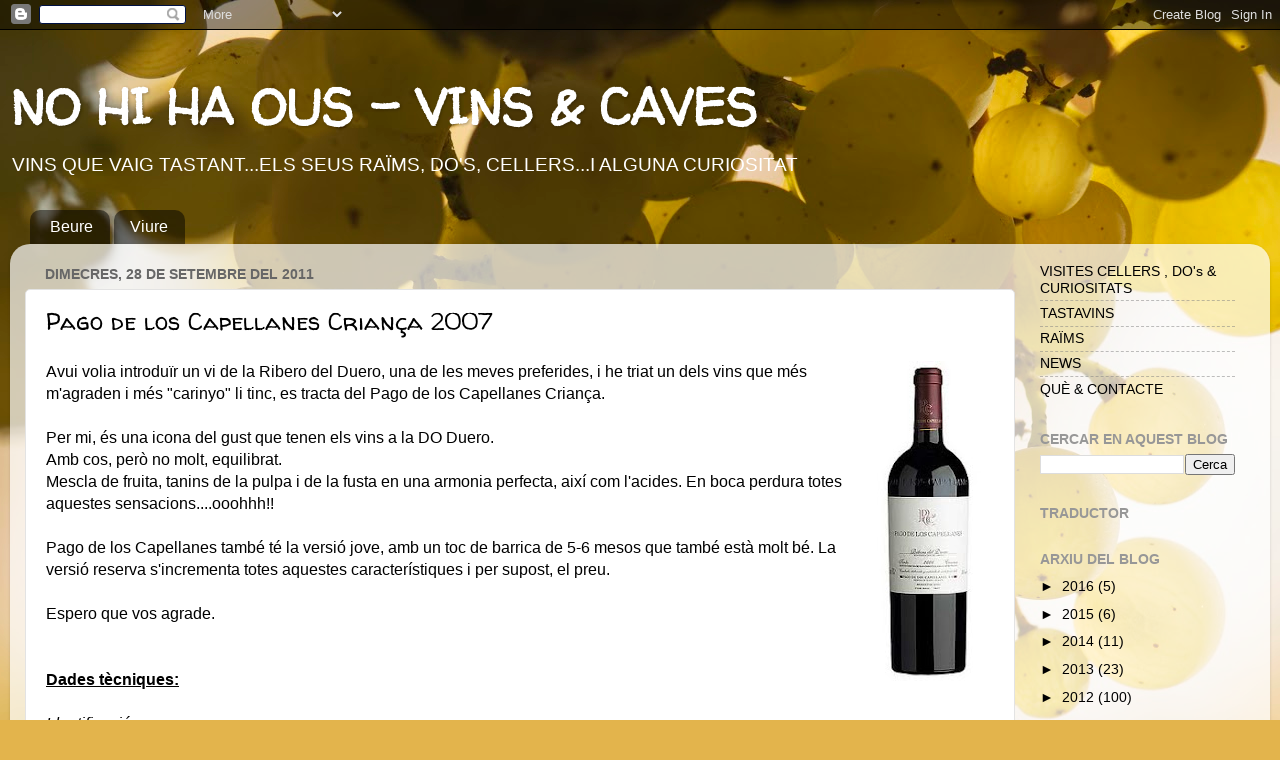

--- FILE ---
content_type: text/html; charset=UTF-8
request_url: https://nohihanous-vinsicaves.blogspot.com/2011/09/pago-de-los-capellanes-crianca-2007.html
body_size: 17583
content:
<!DOCTYPE html>
<html class='v2' dir='ltr' lang='ca'>
<head>
<link href='https://www.blogger.com/static/v1/widgets/335934321-css_bundle_v2.css' rel='stylesheet' type='text/css'/>
<meta content='width=1100' name='viewport'/>
<meta content='text/html; charset=UTF-8' http-equiv='Content-Type'/>
<meta content='blogger' name='generator'/>
<link href='https://nohihanous-vinsicaves.blogspot.com/favicon.ico' rel='icon' type='image/x-icon'/>
<link href='http://nohihanous-vinsicaves.blogspot.com/2011/09/pago-de-los-capellanes-crianca-2007.html' rel='canonical'/>
<link rel="alternate" type="application/atom+xml" title="NO HI HA OUS - VINS &amp; CAVES - Atom" href="https://nohihanous-vinsicaves.blogspot.com/feeds/posts/default" />
<link rel="alternate" type="application/rss+xml" title="NO HI HA OUS - VINS &amp; CAVES - RSS" href="https://nohihanous-vinsicaves.blogspot.com/feeds/posts/default?alt=rss" />
<link rel="service.post" type="application/atom+xml" title="NO HI HA OUS - VINS &amp; CAVES - Atom" href="https://www.blogger.com/feeds/7120289830654547942/posts/default" />

<link rel="alternate" type="application/atom+xml" title="NO HI HA OUS - VINS &amp; CAVES - Atom" href="https://nohihanous-vinsicaves.blogspot.com/feeds/2645598240743050580/comments/default" />
<!--Can't find substitution for tag [blog.ieCssRetrofitLinks]-->
<link href='https://blogger.googleusercontent.com/img/b/R29vZ2xl/AVvXsEj9llQ1B12hCm6r2hyrd9sEoApRTFBHboA6ZW1hjYZMZYgOimU-MdU4VKOCtllfH3Qf7ZDOBn0301EqUmrBDevtEE7LZ4FymIIq8n9XfxwOh09eQNGi8NIq4_a-HedbsMWybWvaLbVaj_c/s320/images.jpeg' rel='image_src'/>
<meta content='http://nohihanous-vinsicaves.blogspot.com/2011/09/pago-de-los-capellanes-crianca-2007.html' property='og:url'/>
<meta content='Pago de los Capellanes Criança 2007' property='og:title'/>
<meta content='Avui volia introduïr un vi de la Ribero del Duero, una de les meves preferides, i he triat un dels vins que més m&#39;agraden i més &quot;carinyo&quot; li...' property='og:description'/>
<meta content='https://blogger.googleusercontent.com/img/b/R29vZ2xl/AVvXsEj9llQ1B12hCm6r2hyrd9sEoApRTFBHboA6ZW1hjYZMZYgOimU-MdU4VKOCtllfH3Qf7ZDOBn0301EqUmrBDevtEE7LZ4FymIIq8n9XfxwOh09eQNGi8NIq4_a-HedbsMWybWvaLbVaj_c/w1200-h630-p-k-no-nu/images.jpeg' property='og:image'/>
<title>NO HI HA OUS - VINS &amp; CAVES: Pago de los Capellanes Criança 2007</title>
<style type='text/css'>@font-face{font-family:'Walter Turncoat';font-style:normal;font-weight:400;font-display:swap;src:url(//fonts.gstatic.com/s/walterturncoat/v24/snfys0Gs98ln43n0d-14ULoToe6LZxecYZVfqA.woff2)format('woff2');unicode-range:U+0000-00FF,U+0131,U+0152-0153,U+02BB-02BC,U+02C6,U+02DA,U+02DC,U+0304,U+0308,U+0329,U+2000-206F,U+20AC,U+2122,U+2191,U+2193,U+2212,U+2215,U+FEFF,U+FFFD;}</style>
<style id='page-skin-1' type='text/css'><!--
/*-----------------------------------------------
Blogger Template Style
Name:     Picture Window
Designer: Blogger
URL:      www.blogger.com
----------------------------------------------- */
/* Content
----------------------------------------------- */
body {
font: normal normal 16px Verdana, Geneva, sans-serif;
color: #000000;
background: #e3b44c url(//themes.googleusercontent.com/image?id=1dzdU_NR5Lq_wYZrCeGfQnS8I3jpLZ1k1QTCA4FfpdxN48L3ltkESb1UGKQlatlVRyqHo) no-repeat fixed top center /* Credit: MvH (http://www.istockphoto.com/googleimages.php?id=5869086&platform=blogger) */;
}
html body .region-inner {
min-width: 0;
max-width: 100%;
width: auto;
}
.content-outer {
font-size: 90%;
}
a:link {
text-decoration:none;
color: #000000;
}
a:visited {
text-decoration:none;
color: #d2b679;
}
a:hover {
text-decoration:underline;
color: #ffb84c;
}
.content-outer {
background: transparent none repeat scroll top left;
-moz-border-radius: 0;
-webkit-border-radius: 0;
-goog-ms-border-radius: 0;
border-radius: 0;
-moz-box-shadow: 0 0 0 rgba(0, 0, 0, .15);
-webkit-box-shadow: 0 0 0 rgba(0, 0, 0, .15);
-goog-ms-box-shadow: 0 0 0 rgba(0, 0, 0, .15);
box-shadow: 0 0 0 rgba(0, 0, 0, .15);
margin: 20px auto;
}
.content-inner {
padding: 0;
}
/* Header
----------------------------------------------- */
.header-outer {
background: transparent none repeat-x scroll top left;
_background-image: none;
color: #ffffff;
-moz-border-radius: 0;
-webkit-border-radius: 0;
-goog-ms-border-radius: 0;
border-radius: 0;
}
.Header img, .Header #header-inner {
-moz-border-radius: 0;
-webkit-border-radius: 0;
-goog-ms-border-radius: 0;
border-radius: 0;
}
.header-inner .Header .titlewrapper,
.header-inner .Header .descriptionwrapper {
padding-left: 0;
padding-right: 0;
}
.Header h1 {
font: normal bold 50px Walter Turncoat;
text-shadow: 1px 1px 3px rgba(0, 0, 0, 0.3);
}
.Header h1 a {
color: #ffffff;
}
.Header .description {
font-size: 130%;
}
/* Tabs
----------------------------------------------- */
.tabs-inner {
margin: .5em 20px 0;
padding: 0;
}
.tabs-inner .section {
margin: 0;
}
.tabs-inner .widget ul {
padding: 0;
background: transparent none repeat scroll bottom;
-moz-border-radius: 0;
-webkit-border-radius: 0;
-goog-ms-border-radius: 0;
border-radius: 0;
}
.tabs-inner .widget li {
border: none;
}
.tabs-inner .widget li a {
display: inline-block;
padding: .5em 1em;
margin-right: .25em;
color: #ffffff;
font: normal normal 16px Verdana, Geneva, sans-serif;
-moz-border-radius: 10px 10px 0 0;
-webkit-border-top-left-radius: 10px;
-webkit-border-top-right-radius: 10px;
-goog-ms-border-radius: 10px 10px 0 0;
border-radius: 10px 10px 0 0;
background: transparent url(https://resources.blogblog.com/blogblog/data/1kt/transparent/black50.png) repeat scroll top left;
border-right: 1px solid transparent;
}
.tabs-inner .widget li:first-child a {
padding-left: 1.25em;
-moz-border-radius-topleft: 10px;
-moz-border-radius-bottomleft: 0;
-webkit-border-top-left-radius: 10px;
-webkit-border-bottom-left-radius: 0;
-goog-ms-border-top-left-radius: 10px;
-goog-ms-border-bottom-left-radius: 0;
border-top-left-radius: 10px;
border-bottom-left-radius: 0;
}
.tabs-inner .widget li.selected a,
.tabs-inner .widget li a:hover {
position: relative;
z-index: 1;
background: transparent url(https://resources.blogblog.com/blogblog/data/1kt/transparent/white80.png) repeat scroll bottom;
color: #000000;
-moz-box-shadow: 0 0 3px rgba(0, 0, 0, .15);
-webkit-box-shadow: 0 0 3px rgba(0, 0, 0, .15);
-goog-ms-box-shadow: 0 0 3px rgba(0, 0, 0, .15);
box-shadow: 0 0 3px rgba(0, 0, 0, .15);
}
/* Headings
----------------------------------------------- */
h2 {
font: normal bold 14px Verdana, Geneva, sans-serif;
text-transform: uppercase;
color: #979797;
margin: .5em 0;
}
/* Main
----------------------------------------------- */
.main-outer {
background: transparent url(https://resources.blogblog.com/blogblog/data/1kt/transparent/white80.png) repeat scroll top left;
-moz-border-radius: 20px 20px 0 0;
-webkit-border-top-left-radius: 20px;
-webkit-border-top-right-radius: 20px;
-webkit-border-bottom-left-radius: 0;
-webkit-border-bottom-right-radius: 0;
-goog-ms-border-radius: 20px 20px 0 0;
border-radius: 20px 20px 0 0;
-moz-box-shadow: 0 1px 3px rgba(0, 0, 0, .15);
-webkit-box-shadow: 0 1px 3px rgba(0, 0, 0, .15);
-goog-ms-box-shadow: 0 1px 3px rgba(0, 0, 0, .15);
box-shadow: 0 1px 3px rgba(0, 0, 0, .15);
}
.main-inner {
padding: 15px 20px 20px;
}
.main-inner .column-center-inner {
padding: 0 0;
}
.main-inner .column-left-inner {
padding-left: 0;
}
.main-inner .column-right-inner {
padding-right: 0;
}
/* Posts
----------------------------------------------- */
h3.post-title {
margin: 0;
font: normal normal 24px Walter Turncoat;
}
.comments h4 {
margin: 1em 0 0;
font: normal normal 24px Walter Turncoat;
}
.date-header span {
color: #676767;
}
.post-outer {
background-color: #ffffff;
border: solid 1px #e3e3e3;
-moz-border-radius: 5px;
-webkit-border-radius: 5px;
border-radius: 5px;
-goog-ms-border-radius: 5px;
padding: 15px 20px;
margin: 0 -20px 20px;
}
.post-body {
line-height: 1.4;
font-size: 110%;
position: relative;
}
.post-header {
margin: 0 0 1.5em;
color: #a5a5a5;
line-height: 1.6;
}
.post-footer {
margin: .5em 0 0;
color: #a5a5a5;
line-height: 1.6;
}
#blog-pager {
font-size: 140%
}
#comments .comment-author {
padding-top: 1.5em;
border-top: dashed 1px #ccc;
border-top: dashed 1px rgba(128, 128, 128, .5);
background-position: 0 1.5em;
}
#comments .comment-author:first-child {
padding-top: 0;
border-top: none;
}
.avatar-image-container {
margin: .2em 0 0;
}
/* Comments
----------------------------------------------- */
.comments .comments-content .icon.blog-author {
background-repeat: no-repeat;
background-image: url([data-uri]);
}
.comments .comments-content .loadmore a {
border-top: 1px solid #ffb84c;
border-bottom: 1px solid #ffb84c;
}
.comments .continue {
border-top: 2px solid #ffb84c;
}
/* Widgets
----------------------------------------------- */
.widget ul, .widget #ArchiveList ul.flat {
padding: 0;
list-style: none;
}
.widget ul li, .widget #ArchiveList ul.flat li {
border-top: dashed 1px #ccc;
border-top: dashed 1px rgba(128, 128, 128, .5);
}
.widget ul li:first-child, .widget #ArchiveList ul.flat li:first-child {
border-top: none;
}
.widget .post-body ul {
list-style: disc;
}
.widget .post-body ul li {
border: none;
}
/* Footer
----------------------------------------------- */
.footer-outer {
color:#d3d3d3;
background: transparent url(https://resources.blogblog.com/blogblog/data/1kt/transparent/black50.png) repeat scroll top left;
-moz-border-radius: 0 0 20px 20px;
-webkit-border-top-left-radius: 0;
-webkit-border-top-right-radius: 0;
-webkit-border-bottom-left-radius: 20px;
-webkit-border-bottom-right-radius: 20px;
-goog-ms-border-radius: 0 0 20px 20px;
border-radius: 0 0 20px 20px;
-moz-box-shadow: 0 1px 3px rgba(0, 0, 0, .15);
-webkit-box-shadow: 0 1px 3px rgba(0, 0, 0, .15);
-goog-ms-box-shadow: 0 1px 3px rgba(0, 0, 0, .15);
box-shadow: 0 1px 3px rgba(0, 0, 0, .15);
}
.footer-inner {
padding: 10px 20px 20px;
}
.footer-outer a {
color: #f0d2a6;
}
.footer-outer a:visited {
color: #f0d788;
}
.footer-outer a:hover {
color: #ffb84c;
}
.footer-outer .widget h2 {
color: #b4b4b4;
}
/* Mobile
----------------------------------------------- */
html body.mobile {
height: auto;
}
html body.mobile {
min-height: 480px;
background-size: 100% auto;
}
.mobile .body-fauxcolumn-outer {
background: transparent none repeat scroll top left;
}
html .mobile .mobile-date-outer, html .mobile .blog-pager {
border-bottom: none;
background: transparent url(https://resources.blogblog.com/blogblog/data/1kt/transparent/white80.png) repeat scroll top left;
margin-bottom: 10px;
}
.mobile .date-outer {
background: transparent url(https://resources.blogblog.com/blogblog/data/1kt/transparent/white80.png) repeat scroll top left;
}
.mobile .header-outer, .mobile .main-outer,
.mobile .post-outer, .mobile .footer-outer {
-moz-border-radius: 0;
-webkit-border-radius: 0;
-goog-ms-border-radius: 0;
border-radius: 0;
}
.mobile .content-outer,
.mobile .main-outer,
.mobile .post-outer {
background: inherit;
border: none;
}
.mobile .content-outer {
font-size: 100%;
}
.mobile-link-button {
background-color: #000000;
}
.mobile-link-button a:link, .mobile-link-button a:visited {
color: #ffffff;
}
.mobile-index-contents {
color: #000000;
}
.mobile .tabs-inner .PageList .widget-content {
background: transparent url(https://resources.blogblog.com/blogblog/data/1kt/transparent/white80.png) repeat scroll bottom;
color: #000000;
}
.mobile .tabs-inner .PageList .widget-content .pagelist-arrow {
border-left: 1px solid transparent;
}

--></style>
<style id='template-skin-1' type='text/css'><!--
body {
min-width: 1260px;
}
.content-outer, .content-fauxcolumn-outer, .region-inner {
min-width: 1260px;
max-width: 1260px;
_width: 1260px;
}
.main-inner .columns {
padding-left: 0px;
padding-right: 240px;
}
.main-inner .fauxcolumn-center-outer {
left: 0px;
right: 240px;
/* IE6 does not respect left and right together */
_width: expression(this.parentNode.offsetWidth -
parseInt("0px") -
parseInt("240px") + 'px');
}
.main-inner .fauxcolumn-left-outer {
width: 0px;
}
.main-inner .fauxcolumn-right-outer {
width: 240px;
}
.main-inner .column-left-outer {
width: 0px;
right: 100%;
margin-left: -0px;
}
.main-inner .column-right-outer {
width: 240px;
margin-right: -240px;
}
#layout {
min-width: 0;
}
#layout .content-outer {
min-width: 0;
width: 800px;
}
#layout .region-inner {
min-width: 0;
width: auto;
}
body#layout div.add_widget {
padding: 8px;
}
body#layout div.add_widget a {
margin-left: 32px;
}
--></style>
<style>
    body {background-image:url(\/\/themes.googleusercontent.com\/image?id=1dzdU_NR5Lq_wYZrCeGfQnS8I3jpLZ1k1QTCA4FfpdxN48L3ltkESb1UGKQlatlVRyqHo);}
    
@media (max-width: 200px) { body {background-image:url(\/\/themes.googleusercontent.com\/image?id=1dzdU_NR5Lq_wYZrCeGfQnS8I3jpLZ1k1QTCA4FfpdxN48L3ltkESb1UGKQlatlVRyqHo&options=w200);}}
@media (max-width: 400px) and (min-width: 201px) { body {background-image:url(\/\/themes.googleusercontent.com\/image?id=1dzdU_NR5Lq_wYZrCeGfQnS8I3jpLZ1k1QTCA4FfpdxN48L3ltkESb1UGKQlatlVRyqHo&options=w400);}}
@media (max-width: 800px) and (min-width: 401px) { body {background-image:url(\/\/themes.googleusercontent.com\/image?id=1dzdU_NR5Lq_wYZrCeGfQnS8I3jpLZ1k1QTCA4FfpdxN48L3ltkESb1UGKQlatlVRyqHo&options=w800);}}
@media (max-width: 1200px) and (min-width: 801px) { body {background-image:url(\/\/themes.googleusercontent.com\/image?id=1dzdU_NR5Lq_wYZrCeGfQnS8I3jpLZ1k1QTCA4FfpdxN48L3ltkESb1UGKQlatlVRyqHo&options=w1200);}}
/* Last tag covers anything over one higher than the previous max-size cap. */
@media (min-width: 1201px) { body {background-image:url(\/\/themes.googleusercontent.com\/image?id=1dzdU_NR5Lq_wYZrCeGfQnS8I3jpLZ1k1QTCA4FfpdxN48L3ltkESb1UGKQlatlVRyqHo&options=w1600);}}
  </style>
<link href='https://www.blogger.com/dyn-css/authorization.css?targetBlogID=7120289830654547942&amp;zx=c8c8e7d0-7155-4d7c-bb89-97823612a61e' media='none' onload='if(media!=&#39;all&#39;)media=&#39;all&#39;' rel='stylesheet'/><noscript><link href='https://www.blogger.com/dyn-css/authorization.css?targetBlogID=7120289830654547942&amp;zx=c8c8e7d0-7155-4d7c-bb89-97823612a61e' rel='stylesheet'/></noscript>
<meta name='google-adsense-platform-account' content='ca-host-pub-1556223355139109'/>
<meta name='google-adsense-platform-domain' content='blogspot.com'/>

</head>
<body class='loading variant-open'>
<div class='navbar section' id='navbar' name='Barra de navegació'><div class='widget Navbar' data-version='1' id='Navbar1'><script type="text/javascript">
    function setAttributeOnload(object, attribute, val) {
      if(window.addEventListener) {
        window.addEventListener('load',
          function(){ object[attribute] = val; }, false);
      } else {
        window.attachEvent('onload', function(){ object[attribute] = val; });
      }
    }
  </script>
<div id="navbar-iframe-container"></div>
<script type="text/javascript" src="https://apis.google.com/js/platform.js"></script>
<script type="text/javascript">
      gapi.load("gapi.iframes:gapi.iframes.style.bubble", function() {
        if (gapi.iframes && gapi.iframes.getContext) {
          gapi.iframes.getContext().openChild({
              url: 'https://www.blogger.com/navbar/7120289830654547942?po\x3d2645598240743050580\x26origin\x3dhttps://nohihanous-vinsicaves.blogspot.com',
              where: document.getElementById("navbar-iframe-container"),
              id: "navbar-iframe"
          });
        }
      });
    </script><script type="text/javascript">
(function() {
var script = document.createElement('script');
script.type = 'text/javascript';
script.src = '//pagead2.googlesyndication.com/pagead/js/google_top_exp.js';
var head = document.getElementsByTagName('head')[0];
if (head) {
head.appendChild(script);
}})();
</script>
</div></div>
<div class='body-fauxcolumns'>
<div class='fauxcolumn-outer body-fauxcolumn-outer'>
<div class='cap-top'>
<div class='cap-left'></div>
<div class='cap-right'></div>
</div>
<div class='fauxborder-left'>
<div class='fauxborder-right'></div>
<div class='fauxcolumn-inner'>
</div>
</div>
<div class='cap-bottom'>
<div class='cap-left'></div>
<div class='cap-right'></div>
</div>
</div>
</div>
<div class='content'>
<div class='content-fauxcolumns'>
<div class='fauxcolumn-outer content-fauxcolumn-outer'>
<div class='cap-top'>
<div class='cap-left'></div>
<div class='cap-right'></div>
</div>
<div class='fauxborder-left'>
<div class='fauxborder-right'></div>
<div class='fauxcolumn-inner'>
</div>
</div>
<div class='cap-bottom'>
<div class='cap-left'></div>
<div class='cap-right'></div>
</div>
</div>
</div>
<div class='content-outer'>
<div class='content-cap-top cap-top'>
<div class='cap-left'></div>
<div class='cap-right'></div>
</div>
<div class='fauxborder-left content-fauxborder-left'>
<div class='fauxborder-right content-fauxborder-right'></div>
<div class='content-inner'>
<header>
<div class='header-outer'>
<div class='header-cap-top cap-top'>
<div class='cap-left'></div>
<div class='cap-right'></div>
</div>
<div class='fauxborder-left header-fauxborder-left'>
<div class='fauxborder-right header-fauxborder-right'></div>
<div class='region-inner header-inner'>
<div class='header section' id='header' name='Capçalera'><div class='widget Header' data-version='1' id='Header1'>
<div id='header-inner'>
<div class='titlewrapper'>
<h1 class='title'>
<a href='https://nohihanous-vinsicaves.blogspot.com/'>
NO HI HA OUS - VINS &amp; CAVES
</a>
</h1>
</div>
<div class='descriptionwrapper'>
<p class='description'><span>VINS QUE VAIG TASTANT...ELS SEUS RAÏMS, DO'S, CELLERS...I ALGUNA CURIOSITAT</span></p>
</div>
</div>
</div></div>
</div>
</div>
<div class='header-cap-bottom cap-bottom'>
<div class='cap-left'></div>
<div class='cap-right'></div>
</div>
</div>
</header>
<div class='tabs-outer'>
<div class='tabs-cap-top cap-top'>
<div class='cap-left'></div>
<div class='cap-right'></div>
</div>
<div class='fauxborder-left tabs-fauxborder-left'>
<div class='fauxborder-right tabs-fauxborder-right'></div>
<div class='region-inner tabs-inner'>
<div class='tabs section' id='crosscol' name='Multicolumnes'><div class='widget LinkList' data-version='1' id='LinkList2'>
<h2>Links d'interés</h2>
<div class='widget-content'>
<ul>
<li><a href='http://nohihanous-vinsicaves.blogspot.com/'>Beure</a></li>
<li><a href='http://nohihanous-bodeguesirestaurants.blogspot.com/'>Viure</a></li>
</ul>
<div class='clear'></div>
</div>
</div></div>
<div class='tabs no-items section' id='crosscol-overflow' name='Cross-Column 2'></div>
</div>
</div>
<div class='tabs-cap-bottom cap-bottom'>
<div class='cap-left'></div>
<div class='cap-right'></div>
</div>
</div>
<div class='main-outer'>
<div class='main-cap-top cap-top'>
<div class='cap-left'></div>
<div class='cap-right'></div>
</div>
<div class='fauxborder-left main-fauxborder-left'>
<div class='fauxborder-right main-fauxborder-right'></div>
<div class='region-inner main-inner'>
<div class='columns fauxcolumns'>
<div class='fauxcolumn-outer fauxcolumn-center-outer'>
<div class='cap-top'>
<div class='cap-left'></div>
<div class='cap-right'></div>
</div>
<div class='fauxborder-left'>
<div class='fauxborder-right'></div>
<div class='fauxcolumn-inner'>
</div>
</div>
<div class='cap-bottom'>
<div class='cap-left'></div>
<div class='cap-right'></div>
</div>
</div>
<div class='fauxcolumn-outer fauxcolumn-left-outer'>
<div class='cap-top'>
<div class='cap-left'></div>
<div class='cap-right'></div>
</div>
<div class='fauxborder-left'>
<div class='fauxborder-right'></div>
<div class='fauxcolumn-inner'>
</div>
</div>
<div class='cap-bottom'>
<div class='cap-left'></div>
<div class='cap-right'></div>
</div>
</div>
<div class='fauxcolumn-outer fauxcolumn-right-outer'>
<div class='cap-top'>
<div class='cap-left'></div>
<div class='cap-right'></div>
</div>
<div class='fauxborder-left'>
<div class='fauxborder-right'></div>
<div class='fauxcolumn-inner'>
</div>
</div>
<div class='cap-bottom'>
<div class='cap-left'></div>
<div class='cap-right'></div>
</div>
</div>
<!-- corrects IE6 width calculation -->
<div class='columns-inner'>
<div class='column-center-outer'>
<div class='column-center-inner'>
<div class='main section' id='main' name='Principal'><div class='widget Blog' data-version='1' id='Blog1'>
<div class='blog-posts hfeed'>

          <div class="date-outer">
        
<h2 class='date-header'><span>dimecres, 28 de setembre del 2011</span></h2>

          <div class="date-posts">
        
<div class='post-outer'>
<div class='post hentry uncustomized-post-template' itemprop='blogPost' itemscope='itemscope' itemtype='http://schema.org/BlogPosting'>
<meta content='https://blogger.googleusercontent.com/img/b/R29vZ2xl/AVvXsEj9llQ1B12hCm6r2hyrd9sEoApRTFBHboA6ZW1hjYZMZYgOimU-MdU4VKOCtllfH3Qf7ZDOBn0301EqUmrBDevtEE7LZ4FymIIq8n9XfxwOh09eQNGi8NIq4_a-HedbsMWybWvaLbVaj_c/s320/images.jpeg' itemprop='image_url'/>
<meta content='7120289830654547942' itemprop='blogId'/>
<meta content='2645598240743050580' itemprop='postId'/>
<a name='2645598240743050580'></a>
<h3 class='post-title entry-title' itemprop='name'>
Pago de los Capellanes Criança 2007
</h3>
<div class='post-header'>
<div class='post-header-line-1'></div>
</div>
<div class='post-body entry-content' id='post-body-2645598240743050580' itemprop='description articleBody'>
<a href="https://blogger.googleusercontent.com/img/b/R29vZ2xl/AVvXsEj9llQ1B12hCm6r2hyrd9sEoApRTFBHboA6ZW1hjYZMZYgOimU-MdU4VKOCtllfH3Qf7ZDOBn0301EqUmrBDevtEE7LZ4FymIIq8n9XfxwOh09eQNGi8NIq4_a-HedbsMWybWvaLbVaj_c/s1600/images.jpeg" imageanchor="1" style="clear: right; float: right; margin-bottom: 1em; margin-left: 1em;"><img border="0" height="320" src="https://blogger.googleusercontent.com/img/b/R29vZ2xl/AVvXsEj9llQ1B12hCm6r2hyrd9sEoApRTFBHboA6ZW1hjYZMZYgOimU-MdU4VKOCtllfH3Qf7ZDOBn0301EqUmrBDevtEE7LZ4FymIIq8n9XfxwOh09eQNGi8NIq4_a-HedbsMWybWvaLbVaj_c/s320/images.jpeg" width="133" /></a>Avui volia introduïr un vi de la Ribero del Duero, una de les meves preferides, i he triat un dels vins que més m'agraden i més "carinyo" li tinc, es tracta del Pago de los Capellanes Criança.<br />
<br />
Per mi, és una icona del gust que tenen els vins a la DO Duero.<br />
Amb cos, però no molt, equilibrat.<br />
Mescla de fruita, tanins de la pulpa i de la fusta en una armonia perfecta, així com l'acides. En boca perdura totes aquestes sensacions....ooohhh!!<br />
<br />
Pago de los Capellanes també té la versió jove, amb un toc de barrica de 5-6 mesos que també està molt bé. La versió reserva s'incrementa totes aquestes característiques i per supost, el preu.<br />
<br />
Espero que vos agrade.<br />
<br />
<br />
<u><b>Dades tècniques:</b></u><br />
<div class="en-cata"><br />
</div><div class="en-cata"><span class="" id="result_box" lang="ca"><span class="hps"><u><i>Identificació:</i></u></span></span><span class="" id="result_box" lang="ca"><span class="hps"> </span></span></div><div class="en-cata"><span class="" id="result_box" lang="ca"><span class="hps"><br />
</span></span></div><div class="en-cata"><span class="" id="result_box" lang="ca"><span class="hps">Nom:&nbsp;&nbsp;&nbsp;&nbsp;&nbsp;&nbsp;&nbsp;&nbsp; Pago de los Capellanes Crianza 2007</span></span></div><div class="en-cata"><span class="" id="result_box" lang="ca"><span class="hps">Bodega:&nbsp;&nbsp;&nbsp;&nbsp; <a href="http://www.pagodeloscapellanes.com/cast/">Pago de los Capellanes </a></span></span></div><div class="en-cata"><span class="" id="result_box" lang="ca"><span class="hps">Lloc:&nbsp;&nbsp;&nbsp;&nbsp;&nbsp;&nbsp;&nbsp;&nbsp;&nbsp; </span></span><span class="" id="result_box" lang="ca"><span class="hps">Pedrosa de Duero (Burgos)</span></span></div><span class="" id="result_box" lang="ca"><span class="hps">DO:&nbsp;&nbsp;&nbsp;&nbsp;&nbsp;&nbsp;&nbsp;&nbsp;&nbsp;&nbsp; <a href="http://nohihanous-vinsicaves.blogspot.com/2011/09/doribera-del-duero.html">Ribera del Duero</a></span></span><br />
<span class="" id="result_box" lang="ca"><span class="hps">Varietats:&nbsp;&nbsp;&nbsp; 90% <a href="http://nohihanous-vinsicaves.blogspot.com/2011/09/tempranillo.html">Tinta Fina</a></span></span><br />
<span class="" id="result_box" lang="ca"><span class="hps">&nbsp;</span></span>&nbsp;&nbsp;&nbsp;&nbsp;&nbsp;&nbsp;&nbsp;&nbsp;&nbsp;&nbsp;&nbsp;&nbsp;&nbsp;&nbsp;&nbsp; 10% <a href="http://nohihanous-vinsicaves.blogspot.com/2011/09/cabernet-sauvignon.html">Cabernet Sauvignon</a><br />
<br />
<span style="font-size: small;"><u><b>Dades d'interés......</b></u></span><br />
<u><span style="font-size: x-small;"><b><br />
</b></span></u><br />
<span class="" id="result_box" lang="ca"><span class="hps">Verema</span> <span class="hps">seleccionada</span> <span class="hps">5.000 kg</span> <span class="hps">/</span> <span class="hps">ha.</span><br />
<br />
<span class="hps">S'inicia</span> <span class="hps">la verema</span> <span class="hps">a primers</span> <span class="hps">d'octubre</span> <span class="hps">començant</span> <span class="hps">amb</span> <span class="hps">les</span> <span class="hps">parcel</span> <span class="hps">més</span> <span class="hps">madures</span><span class="">.</span><span class="hps">&nbsp;</span></span><br />
<span class="" id="result_box" lang="ca"><span class="hps">A l'entrada</span> <span class="hps">del raïm</span> <span class="hps">al celler</span><span class="">,</span> <span class="hps">es</span> <span class="hps">tracten</span> <span class="hps">per</span> <span class="hps">separat</span> <span class="hps">les</span> <span class="hps">dues varietats</span> <span class="hps">Tinta Fina</span><span class="hps"></span> <span class="hps">90%,</span> <span class="hps">Cabernet</span> <span class="hps">Sauvignon</span> <span class="hps">10%,</span> <span class="hps">se sembren</span> <span class="hps">els</span> <span class="hps">dipòsits</span> <span class="hps">amb llevat</span> <span class="hps">autòctona</span> <span class="hps atn">(</span><span class="">peu de</span> <span class="hps">cuba</span><span class="">)</span> <span class="hps">i</span> <span class="hps">s'inicia la</span> <span class="hps">fermentació</span> <span class="hps">alcohòlica</span><span class="">.</span>&nbsp;</span><br />
<span class="" id="result_box" lang="ca"> <span class="hps">Durant el</span> <span class="hps">encubat</span><span class="">, 30</span> <span class="hps">dies</span><span class="">,</span> <span class="hps">es</span> <span class="hps">realitzen</span> <span class="hps">muntats</span> <span class="hps">i "<a href="http://nohihanous-vinsicaves.blogspot.com/p/definicions.html">bazuqueos</a>"</span> <span class="hps">diaris</span> <span class="hps">controlant</span> <span class="hps">densitat</span><span class="">,</span> <span class="hps">temperatura</span> <span class="hps">i</span> <span class="hps">evolució de la</span> <span class="hps">població</span> <span class="hps">de llevats</span><span class="">.</span> <span class="hps">Al final</span> <span class="hps">d'aquesta</span> <span class="hps">fermentació</span><span class="">,</span> <span class="hps">es</span> <span class="hps">sagnen</span> <span class="hps">els</span> <span class="hps">dipòsits</span> <span class="hps">i</span> <span class="hps">es duen a</span> <span class="hps">malolàctica</span><span class="">.</span><br />
<br />
<span class="hps">L'inici</span> <span class="hps">de la fermentació</span> <span class="hps">malolàctica</span> <span class="hps">es</span> <span class="hps">realitza sense</span> <span class="hps">addició</span> <span class="hps">de bacteris</span> <span class="hps">i</span> <span class="hps">es controla</span> <span class="hps">la temperatura</span> <span class="hps">a 20 º</span><span class="hps">C durant</span> <span class="hps">un període</span> <span class="hps">de 22</span> <span class="hps">dies</span><span class="">,</span> <span class="hps">controlant els</span> <span class="hps">índexs</span> <span class="hps">d'àcid</span> <span class="hps">màlic</span> <span class="hps">i</span> <span class="hps">àcid</span> <span class="hps">làctic</span><span class="">.</span> <span class="hps">Quan</span> <span class="hps">l'àcid</span> <span class="hps">màlic</span> <span class="hps">està</span> <span class="hps">per sota</span> <span class="hps">de 0,1</span> <span class="hps">g</span><span class="hps">/L</span> <span class="hps">es</span> <span class="hps">fa</span> <span class="hps">el "trasiego"</span> <span class="hps">separant</span> <span class="hps">les</span> <span class="hps">mares</span> <span class="hps">i</span> <span class="hps">sense</span> <span class="hps">filtrar</span> <span class="hps">ni</span> <span class="hps">clarificar</span> <span class="hps">ni passar</span> <span class="hps">per fred</span> <span class="hps">es</span> <span class="hps">porta</span> <span class="hps">directament</span> <span class="hps">el vi</span> <span class="hps">a barriques</span><span class="">.</span><br />
<br />
<span class="hps">Durant dotze</span> <span class="hps">mesos</span> <span class="hps">el vi</span> <span class="hps">reposa</span> <span class="hps">en barriques</span> <span class="hps">noves</span> <span class="hps">i</span> <span class="hps">seminoves</span> <span class="hps atn">(</span><span class="">mai</span> <span class="hps">més grans</span> <span class="hps">o</span> <span class="hps">més</span> <span class="hps">velles</span> <span class="hps">de tres</span> <span class="hps">anys</span><span class="">)</span> <span class="hps">de Roure</span> <span class="hps">Francès i</span> <span class="hps">al cap</span> <span class="hps">d'aquest període</span><span class="">,</span> <span class="hps">es</span> <span class="hps">porta a</span> <span class="hps">dipòsit</span> <span class="hps">per</span> <span class="hps">homogeneïtzar</span><span class="">,</span> <span class="hps">únicament</span> <span class="hps">es filtra</span> <span class="hps">per</span> <span class="hps">plaques</span> <span class="hps atn">(</span><span class="">de porus</span> <span class="hps">obert</span><span class="">)</span> <span class="hps">i</span> <span class="hps">es</span> <span class="hps">s'embotella</span><span class="">.</span><br />
<br />
<span class="hps">El</span> <span class="hps">Criança</span> <span class="hps">reposa</span> <span class="hps">durant dotze</span> <span class="hps">mesos</span> <span class="hps">en ampolla</span> <span class="hps">abans</span> <span class="hps">de sortir</span> <span class="hps">al mercat.</span></span><br />
<br />
<span class="" id="result_box" lang="ca"><span class="hps">Fitxa de tast:</span></span><br />
<br />
<span class="" id="result_box" lang="ca"><span class="hps">- <u>Color:</u>&nbsp;</span><span class="hps">guinda</span> <span class="hps">molt</span> <span class="hps">intens</span> <span class="hps">brillant</span><span class="">,</span> <span class="hps">amb</span> <span class="hps">rivets</span> <span class="hps">cardenalicis</span> <span class="hps">encara</span><br />
<br />
<span class="hps">- <u>Olor:</u> Al nas</span> <span class="hps">és</span> <span class="hps">molt</span> <span class="hps">franc</span> <span class="hps">amb</span> <span class="hps">un bon</span> <span class="hps">equilibri</span> <span class="hps">fruita</span><span class="atn">-</span><span class="">fusta</span><span class="">,</span> <span class="hps">en el qual</span> <span class="hps">es</span> <span class="hps">fonen</span> <span class="hps">els</span> <span class="hps">tons</span> <span class="hps">làctics</span> <span class="hps">i</span> <span class="hps">de vainilla</span> <span class="hps">amb</span> <span class="hps">fruita</span> <span class="hps">ben madura</span><span class="">, fruits</span> <span class="hps">negres</span> <span class="hps">i</span> <span class="hps">del bosc</span><span class="">.</span> <span class="hps">Sobresurten</span> <span class="hps">notes</span> <span class="hps">de cuir</span> <span class="hps">i</span> <span class="hps">regalèssia</span> <span class="hps">pròpies</span> <span class="hps">de l'acoblament</span> <span class="hps">del</span> <span class="hps">Roure</span> <span class="hps">Francès</span> <span class="hps">amb</span> <span class="hps">els</span> <span class="hps">aromes</span> <span class="hps">varietals</span><span class="">.</span><br />
<br />
<span class="hps">- <u>Sabor</u>: El pas</span> <span class="hps">de boca</span> <span class="hps">és</span> <span class="hps">suau</span><span class="">,</span> <span class="hps">però</span> <span class="hps">omplint</span> <span class="hps">el</span> <span class="hps">paladar</span> <span class="hps atn">d'</span><span class="">equilibrats</span> <span class="hps">sabors</span> <span class="hps">(en els</span> <span class="hps">que es repeteixen</span> <span class="hps">les</span> <span class="hps">sensacions</span> <span class="hps">nasals</span><span class="">)</span> <span class="hps">i</span> <span class="hps">percebent</span> <span class="hps">també</span> <span class="hps">uns</span> <span class="hps">tanins fins</span> <span class="hps">que contribuiran a</span> <span class="hps">allargar la seva vida</span><span class="">,</span> <span class="hps">per acabar</span> <span class="hps">amb</span> <span class="hps">un final</span> <span class="hps">de boca</span> <span class="hps">i un</span> <span class="hps">postgust</span> <span class="hps">llargs</span> <span class="hps">i</span> <span class="hps">molt</span> <span class="hps">elegants</span><span class="">.</span></span><span class="" id="result_box" lang="ca"><span class="hps"> </span></span><br />
<span class="" id="result_box" lang="ca"><span class="hps"> </span></span><br />
<span class="" id="result_box" lang="ca"><span class="hps"> </span></span>
<div style='clear: both;'></div>
</div>
<div class='post-footer'>
<div class='post-footer-line post-footer-line-1'>
<span class='post-author vcard'>
Publicat per
<span class='fn' itemprop='author' itemscope='itemscope' itemtype='http://schema.org/Person'>
<meta content='https://www.blogger.com/profile/04456570951998515349' itemprop='url'/>
<a class='g-profile' href='https://www.blogger.com/profile/04456570951998515349' rel='author' title='author profile'>
<span itemprop='name'>Ramon Adell</span>
</a>
</span>
</span>
<span class='post-timestamp'>
a
<meta content='http://nohihanous-vinsicaves.blogspot.com/2011/09/pago-de-los-capellanes-crianca-2007.html' itemprop='url'/>
<a class='timestamp-link' href='https://nohihanous-vinsicaves.blogspot.com/2011/09/pago-de-los-capellanes-crianca-2007.html' rel='bookmark' title='permanent link'><abbr class='published' itemprop='datePublished' title='2011-09-28T10:45:00+02:00'>10:45</abbr></a>
</span>
<span class='post-comment-link'>
</span>
<span class='post-icons'>
<span class='item-action'>
<a href='https://www.blogger.com/email-post/7120289830654547942/2645598240743050580' title='Enviar missatge per correu electrònic'>
<img alt='' class='icon-action' height='13' src='https://resources.blogblog.com/img/icon18_email.gif' width='18'/>
</a>
</span>
<span class='item-control blog-admin pid-1202270834'>
<a href='https://www.blogger.com/post-edit.g?blogID=7120289830654547942&postID=2645598240743050580&from=pencil' title='Modificar el missatge'>
<img alt='' class='icon-action' height='18' src='https://resources.blogblog.com/img/icon18_edit_allbkg.gif' width='18'/>
</a>
</span>
</span>
<div class='post-share-buttons goog-inline-block'>
<a class='goog-inline-block share-button sb-email' href='https://www.blogger.com/share-post.g?blogID=7120289830654547942&postID=2645598240743050580&target=email' target='_blank' title='Envia per correu electrònic'><span class='share-button-link-text'>Envia per correu electrònic</span></a><a class='goog-inline-block share-button sb-blog' href='https://www.blogger.com/share-post.g?blogID=7120289830654547942&postID=2645598240743050580&target=blog' onclick='window.open(this.href, "_blank", "height=270,width=475"); return false;' target='_blank' title='BlogThis!'><span class='share-button-link-text'>BlogThis!</span></a><a class='goog-inline-block share-button sb-twitter' href='https://www.blogger.com/share-post.g?blogID=7120289830654547942&postID=2645598240743050580&target=twitter' target='_blank' title='Comparteix a X'><span class='share-button-link-text'>Comparteix a X</span></a><a class='goog-inline-block share-button sb-facebook' href='https://www.blogger.com/share-post.g?blogID=7120289830654547942&postID=2645598240743050580&target=facebook' onclick='window.open(this.href, "_blank", "height=430,width=640"); return false;' target='_blank' title='Comparteix a Facebook'><span class='share-button-link-text'>Comparteix a Facebook</span></a><a class='goog-inline-block share-button sb-pinterest' href='https://www.blogger.com/share-post.g?blogID=7120289830654547942&postID=2645598240743050580&target=pinterest' target='_blank' title='Comparteix a Pinterest'><span class='share-button-link-text'>Comparteix a Pinterest</span></a>
</div>
</div>
<div class='post-footer-line post-footer-line-2'>
<span class='post-labels'>
Etiquetes de comentaris:
<a href='https://nohihanous-vinsicaves.blogspot.com/search/label/-%20N%C3%BAmero%20de%20Cates' rel='tag'>- Número de Cates</a>,
<a href='https://nohihanous-vinsicaves.blogspot.com/search/label/-%20Preu%2015-20%E2%82%AC' rel='tag'>- Preu 15-20&#8364;</a>,
<a href='https://nohihanous-vinsicaves.blogspot.com/search/label/Cabernet%20Sauvignon' rel='tag'>Cabernet Sauvignon</a>,
<a href='https://nohihanous-vinsicaves.blogspot.com/search/label/DO%20Ribera%20del%20Duero' rel='tag'>DO Ribera del Duero</a>,
<a href='https://nohihanous-vinsicaves.blogspot.com/search/label/Pago%20de%20los%20Capellanes' rel='tag'>Pago de los Capellanes</a>,
<a href='https://nohihanous-vinsicaves.blogspot.com/search/label/Tinta%20Fina' rel='tag'>Tinta Fina</a>
</span>
</div>
<div class='post-footer-line post-footer-line-3'>
<span class='post-location'>
</span>
</div>
</div>
</div>
<div class='comments' id='comments'>
<a name='comments'></a>
<h4>Cap comentari:</h4>
<div id='Blog1_comments-block-wrapper'>
<dl class='avatar-comment-indent' id='comments-block'>
</dl>
</div>
<p class='comment-footer'>
<div class='comment-form'>
<a name='comment-form'></a>
<h4 id='comment-post-message'>Publica un comentari a l'entrada</h4>
<p>
</p>
<a href='https://www.blogger.com/comment/frame/7120289830654547942?po=2645598240743050580&hl=ca&saa=85391&origin=https://nohihanous-vinsicaves.blogspot.com' id='comment-editor-src'></a>
<iframe allowtransparency='true' class='blogger-iframe-colorize blogger-comment-from-post' frameborder='0' height='410px' id='comment-editor' name='comment-editor' src='' width='100%'></iframe>
<script src='https://www.blogger.com/static/v1/jsbin/1345082660-comment_from_post_iframe.js' type='text/javascript'></script>
<script type='text/javascript'>
      BLOG_CMT_createIframe('https://www.blogger.com/rpc_relay.html');
    </script>
</div>
</p>
</div>
</div>

        </div></div>
      
</div>
<div class='blog-pager' id='blog-pager'>
<span id='blog-pager-newer-link'>
<a class='blog-pager-newer-link' href='https://nohihanous-vinsicaves.blogspot.com/2011/09/do-somontano.html' id='Blog1_blog-pager-newer-link' title='Entrada més recent'>Entrada més recent</a>
</span>
<span id='blog-pager-older-link'>
<a class='blog-pager-older-link' href='https://nohihanous-vinsicaves.blogspot.com/2011/09/doribera-del-duero.html' id='Blog1_blog-pager-older-link' title='Entrada més antiga'>Entrada més antiga</a>
</span>
<a class='home-link' href='https://nohihanous-vinsicaves.blogspot.com/'>Inici</a>
</div>
<div class='clear'></div>
<div class='post-feeds'>
<div class='feed-links'>
Subscriure's a:
<a class='feed-link' href='https://nohihanous-vinsicaves.blogspot.com/feeds/2645598240743050580/comments/default' target='_blank' type='application/atom+xml'>Comentaris del missatge (Atom)</a>
</div>
</div>
</div></div>
</div>
</div>
<div class='column-left-outer'>
<div class='column-left-inner'>
<aside>
</aside>
</div>
</div>
<div class='column-right-outer'>
<div class='column-right-inner'>
<aside>
<div class='sidebar section' id='sidebar-right-1'><div class='widget PageList' data-version='1' id='PageList1'>
<div class='widget-content'>
<ul>
<li>
<a href='https://nohihanous-vinsicaves.blogspot.com/p/dos_19.html'>VISITES CELLERS , DO&#39;s &amp; CURIOSITATS</a>
</li>
<li>
<a href='https://nohihanous-vinsicaves.blogspot.com/p/vins.html'>TASTAVINS</a>
</li>
<li>
<a href='https://nohihanous-vinsicaves.blogspot.com/p/raims_19.html'>RAÏMS</a>
</li>
<li>
<a href='https://nohihanous-vinsicaves.blogspot.com/p/news.html'>NEWS</a>
</li>
<li>
<a href='https://nohihanous-vinsicaves.blogspot.com/p/por-que.html'>QUÈ &amp; CONTACTE</a>
</li>
</ul>
<div class='clear'></div>
</div>
</div><div class='widget BlogSearch' data-version='1' id='BlogSearch1'>
<h2 class='title'>Cercar en aquest blog</h2>
<div class='widget-content'>
<div id='BlogSearch1_form'>
<form action='https://nohihanous-vinsicaves.blogspot.com/search' class='gsc-search-box' target='_top'>
<table cellpadding='0' cellspacing='0' class='gsc-search-box'>
<tbody>
<tr>
<td class='gsc-input'>
<input autocomplete='off' class='gsc-input' name='q' size='10' title='search' type='text' value=''/>
</td>
<td class='gsc-search-button'>
<input class='gsc-search-button' title='search' type='submit' value='Cerca'/>
</td>
</tr>
</tbody>
</table>
</form>
</div>
</div>
<div class='clear'></div>
</div><div class='widget Translate' data-version='1' id='Translate1'>
<h2 class='title'>Traductor</h2>
<div id='google_translate_element'></div>
<script>
    function googleTranslateElementInit() {
      new google.translate.TranslateElement({
        pageLanguage: 'ca',
        autoDisplay: 'true',
        layout: google.translate.TranslateElement.InlineLayout.SIMPLE
      }, 'google_translate_element');
    }
  </script>
<script src='//translate.google.com/translate_a/element.js?cb=googleTranslateElementInit'></script>
<div class='clear'></div>
</div><div class='widget BlogArchive' data-version='1' id='BlogArchive1'>
<h2>Arxiu del blog</h2>
<div class='widget-content'>
<div id='ArchiveList'>
<div id='BlogArchive1_ArchiveList'>
<ul class='hierarchy'>
<li class='archivedate collapsed'>
<a class='toggle' href='javascript:void(0)'>
<span class='zippy'>

        &#9658;&#160;
      
</span>
</a>
<a class='post-count-link' href='https://nohihanous-vinsicaves.blogspot.com/2016/'>
2016
</a>
<span class='post-count' dir='ltr'>(5)</span>
<ul class='hierarchy'>
<li class='archivedate collapsed'>
<a class='toggle' href='javascript:void(0)'>
<span class='zippy'>

        &#9658;&#160;
      
</span>
</a>
<a class='post-count-link' href='https://nohihanous-vinsicaves.blogspot.com/2016/12/'>
de desembre
</a>
<span class='post-count' dir='ltr'>(2)</span>
</li>
</ul>
<ul class='hierarchy'>
<li class='archivedate collapsed'>
<a class='toggle' href='javascript:void(0)'>
<span class='zippy'>

        &#9658;&#160;
      
</span>
</a>
<a class='post-count-link' href='https://nohihanous-vinsicaves.blogspot.com/2016/09/'>
de setembre
</a>
<span class='post-count' dir='ltr'>(1)</span>
</li>
</ul>
<ul class='hierarchy'>
<li class='archivedate collapsed'>
<a class='toggle' href='javascript:void(0)'>
<span class='zippy'>

        &#9658;&#160;
      
</span>
</a>
<a class='post-count-link' href='https://nohihanous-vinsicaves.blogspot.com/2016/08/'>
d&#8217;agost
</a>
<span class='post-count' dir='ltr'>(1)</span>
</li>
</ul>
<ul class='hierarchy'>
<li class='archivedate collapsed'>
<a class='toggle' href='javascript:void(0)'>
<span class='zippy'>

        &#9658;&#160;
      
</span>
</a>
<a class='post-count-link' href='https://nohihanous-vinsicaves.blogspot.com/2016/03/'>
de març
</a>
<span class='post-count' dir='ltr'>(1)</span>
</li>
</ul>
</li>
</ul>
<ul class='hierarchy'>
<li class='archivedate collapsed'>
<a class='toggle' href='javascript:void(0)'>
<span class='zippy'>

        &#9658;&#160;
      
</span>
</a>
<a class='post-count-link' href='https://nohihanous-vinsicaves.blogspot.com/2015/'>
2015
</a>
<span class='post-count' dir='ltr'>(6)</span>
<ul class='hierarchy'>
<li class='archivedate collapsed'>
<a class='toggle' href='javascript:void(0)'>
<span class='zippy'>

        &#9658;&#160;
      
</span>
</a>
<a class='post-count-link' href='https://nohihanous-vinsicaves.blogspot.com/2015/11/'>
de novembre
</a>
<span class='post-count' dir='ltr'>(2)</span>
</li>
</ul>
<ul class='hierarchy'>
<li class='archivedate collapsed'>
<a class='toggle' href='javascript:void(0)'>
<span class='zippy'>

        &#9658;&#160;
      
</span>
</a>
<a class='post-count-link' href='https://nohihanous-vinsicaves.blogspot.com/2015/10/'>
d&#8217;octubre
</a>
<span class='post-count' dir='ltr'>(2)</span>
</li>
</ul>
<ul class='hierarchy'>
<li class='archivedate collapsed'>
<a class='toggle' href='javascript:void(0)'>
<span class='zippy'>

        &#9658;&#160;
      
</span>
</a>
<a class='post-count-link' href='https://nohihanous-vinsicaves.blogspot.com/2015/08/'>
d&#8217;agost
</a>
<span class='post-count' dir='ltr'>(1)</span>
</li>
</ul>
<ul class='hierarchy'>
<li class='archivedate collapsed'>
<a class='toggle' href='javascript:void(0)'>
<span class='zippy'>

        &#9658;&#160;
      
</span>
</a>
<a class='post-count-link' href='https://nohihanous-vinsicaves.blogspot.com/2015/01/'>
de gener
</a>
<span class='post-count' dir='ltr'>(1)</span>
</li>
</ul>
</li>
</ul>
<ul class='hierarchy'>
<li class='archivedate collapsed'>
<a class='toggle' href='javascript:void(0)'>
<span class='zippy'>

        &#9658;&#160;
      
</span>
</a>
<a class='post-count-link' href='https://nohihanous-vinsicaves.blogspot.com/2014/'>
2014
</a>
<span class='post-count' dir='ltr'>(11)</span>
<ul class='hierarchy'>
<li class='archivedate collapsed'>
<a class='toggle' href='javascript:void(0)'>
<span class='zippy'>

        &#9658;&#160;
      
</span>
</a>
<a class='post-count-link' href='https://nohihanous-vinsicaves.blogspot.com/2014/12/'>
de desembre
</a>
<span class='post-count' dir='ltr'>(2)</span>
</li>
</ul>
<ul class='hierarchy'>
<li class='archivedate collapsed'>
<a class='toggle' href='javascript:void(0)'>
<span class='zippy'>

        &#9658;&#160;
      
</span>
</a>
<a class='post-count-link' href='https://nohihanous-vinsicaves.blogspot.com/2014/09/'>
de setembre
</a>
<span class='post-count' dir='ltr'>(1)</span>
</li>
</ul>
<ul class='hierarchy'>
<li class='archivedate collapsed'>
<a class='toggle' href='javascript:void(0)'>
<span class='zippy'>

        &#9658;&#160;
      
</span>
</a>
<a class='post-count-link' href='https://nohihanous-vinsicaves.blogspot.com/2014/07/'>
de juliol
</a>
<span class='post-count' dir='ltr'>(1)</span>
</li>
</ul>
<ul class='hierarchy'>
<li class='archivedate collapsed'>
<a class='toggle' href='javascript:void(0)'>
<span class='zippy'>

        &#9658;&#160;
      
</span>
</a>
<a class='post-count-link' href='https://nohihanous-vinsicaves.blogspot.com/2014/06/'>
de juny
</a>
<span class='post-count' dir='ltr'>(2)</span>
</li>
</ul>
<ul class='hierarchy'>
<li class='archivedate collapsed'>
<a class='toggle' href='javascript:void(0)'>
<span class='zippy'>

        &#9658;&#160;
      
</span>
</a>
<a class='post-count-link' href='https://nohihanous-vinsicaves.blogspot.com/2014/05/'>
de maig
</a>
<span class='post-count' dir='ltr'>(3)</span>
</li>
</ul>
<ul class='hierarchy'>
<li class='archivedate collapsed'>
<a class='toggle' href='javascript:void(0)'>
<span class='zippy'>

        &#9658;&#160;
      
</span>
</a>
<a class='post-count-link' href='https://nohihanous-vinsicaves.blogspot.com/2014/04/'>
d&#8217;abril
</a>
<span class='post-count' dir='ltr'>(1)</span>
</li>
</ul>
<ul class='hierarchy'>
<li class='archivedate collapsed'>
<a class='toggle' href='javascript:void(0)'>
<span class='zippy'>

        &#9658;&#160;
      
</span>
</a>
<a class='post-count-link' href='https://nohihanous-vinsicaves.blogspot.com/2014/01/'>
de gener
</a>
<span class='post-count' dir='ltr'>(1)</span>
</li>
</ul>
</li>
</ul>
<ul class='hierarchy'>
<li class='archivedate collapsed'>
<a class='toggle' href='javascript:void(0)'>
<span class='zippy'>

        &#9658;&#160;
      
</span>
</a>
<a class='post-count-link' href='https://nohihanous-vinsicaves.blogspot.com/2013/'>
2013
</a>
<span class='post-count' dir='ltr'>(23)</span>
<ul class='hierarchy'>
<li class='archivedate collapsed'>
<a class='toggle' href='javascript:void(0)'>
<span class='zippy'>

        &#9658;&#160;
      
</span>
</a>
<a class='post-count-link' href='https://nohihanous-vinsicaves.blogspot.com/2013/12/'>
de desembre
</a>
<span class='post-count' dir='ltr'>(2)</span>
</li>
</ul>
<ul class='hierarchy'>
<li class='archivedate collapsed'>
<a class='toggle' href='javascript:void(0)'>
<span class='zippy'>

        &#9658;&#160;
      
</span>
</a>
<a class='post-count-link' href='https://nohihanous-vinsicaves.blogspot.com/2013/11/'>
de novembre
</a>
<span class='post-count' dir='ltr'>(1)</span>
</li>
</ul>
<ul class='hierarchy'>
<li class='archivedate collapsed'>
<a class='toggle' href='javascript:void(0)'>
<span class='zippy'>

        &#9658;&#160;
      
</span>
</a>
<a class='post-count-link' href='https://nohihanous-vinsicaves.blogspot.com/2013/10/'>
d&#8217;octubre
</a>
<span class='post-count' dir='ltr'>(1)</span>
</li>
</ul>
<ul class='hierarchy'>
<li class='archivedate collapsed'>
<a class='toggle' href='javascript:void(0)'>
<span class='zippy'>

        &#9658;&#160;
      
</span>
</a>
<a class='post-count-link' href='https://nohihanous-vinsicaves.blogspot.com/2013/09/'>
de setembre
</a>
<span class='post-count' dir='ltr'>(1)</span>
</li>
</ul>
<ul class='hierarchy'>
<li class='archivedate collapsed'>
<a class='toggle' href='javascript:void(0)'>
<span class='zippy'>

        &#9658;&#160;
      
</span>
</a>
<a class='post-count-link' href='https://nohihanous-vinsicaves.blogspot.com/2013/08/'>
d&#8217;agost
</a>
<span class='post-count' dir='ltr'>(1)</span>
</li>
</ul>
<ul class='hierarchy'>
<li class='archivedate collapsed'>
<a class='toggle' href='javascript:void(0)'>
<span class='zippy'>

        &#9658;&#160;
      
</span>
</a>
<a class='post-count-link' href='https://nohihanous-vinsicaves.blogspot.com/2013/07/'>
de juliol
</a>
<span class='post-count' dir='ltr'>(2)</span>
</li>
</ul>
<ul class='hierarchy'>
<li class='archivedate collapsed'>
<a class='toggle' href='javascript:void(0)'>
<span class='zippy'>

        &#9658;&#160;
      
</span>
</a>
<a class='post-count-link' href='https://nohihanous-vinsicaves.blogspot.com/2013/06/'>
de juny
</a>
<span class='post-count' dir='ltr'>(1)</span>
</li>
</ul>
<ul class='hierarchy'>
<li class='archivedate collapsed'>
<a class='toggle' href='javascript:void(0)'>
<span class='zippy'>

        &#9658;&#160;
      
</span>
</a>
<a class='post-count-link' href='https://nohihanous-vinsicaves.blogspot.com/2013/05/'>
de maig
</a>
<span class='post-count' dir='ltr'>(2)</span>
</li>
</ul>
<ul class='hierarchy'>
<li class='archivedate collapsed'>
<a class='toggle' href='javascript:void(0)'>
<span class='zippy'>

        &#9658;&#160;
      
</span>
</a>
<a class='post-count-link' href='https://nohihanous-vinsicaves.blogspot.com/2013/04/'>
d&#8217;abril
</a>
<span class='post-count' dir='ltr'>(1)</span>
</li>
</ul>
<ul class='hierarchy'>
<li class='archivedate collapsed'>
<a class='toggle' href='javascript:void(0)'>
<span class='zippy'>

        &#9658;&#160;
      
</span>
</a>
<a class='post-count-link' href='https://nohihanous-vinsicaves.blogspot.com/2013/03/'>
de març
</a>
<span class='post-count' dir='ltr'>(1)</span>
</li>
</ul>
<ul class='hierarchy'>
<li class='archivedate collapsed'>
<a class='toggle' href='javascript:void(0)'>
<span class='zippy'>

        &#9658;&#160;
      
</span>
</a>
<a class='post-count-link' href='https://nohihanous-vinsicaves.blogspot.com/2013/02/'>
de febrer
</a>
<span class='post-count' dir='ltr'>(7)</span>
</li>
</ul>
<ul class='hierarchy'>
<li class='archivedate collapsed'>
<a class='toggle' href='javascript:void(0)'>
<span class='zippy'>

        &#9658;&#160;
      
</span>
</a>
<a class='post-count-link' href='https://nohihanous-vinsicaves.blogspot.com/2013/01/'>
de gener
</a>
<span class='post-count' dir='ltr'>(3)</span>
</li>
</ul>
</li>
</ul>
<ul class='hierarchy'>
<li class='archivedate collapsed'>
<a class='toggle' href='javascript:void(0)'>
<span class='zippy'>

        &#9658;&#160;
      
</span>
</a>
<a class='post-count-link' href='https://nohihanous-vinsicaves.blogspot.com/2012/'>
2012
</a>
<span class='post-count' dir='ltr'>(100)</span>
<ul class='hierarchy'>
<li class='archivedate collapsed'>
<a class='toggle' href='javascript:void(0)'>
<span class='zippy'>

        &#9658;&#160;
      
</span>
</a>
<a class='post-count-link' href='https://nohihanous-vinsicaves.blogspot.com/2012/12/'>
de desembre
</a>
<span class='post-count' dir='ltr'>(10)</span>
</li>
</ul>
<ul class='hierarchy'>
<li class='archivedate collapsed'>
<a class='toggle' href='javascript:void(0)'>
<span class='zippy'>

        &#9658;&#160;
      
</span>
</a>
<a class='post-count-link' href='https://nohihanous-vinsicaves.blogspot.com/2012/11/'>
de novembre
</a>
<span class='post-count' dir='ltr'>(7)</span>
</li>
</ul>
<ul class='hierarchy'>
<li class='archivedate collapsed'>
<a class='toggle' href='javascript:void(0)'>
<span class='zippy'>

        &#9658;&#160;
      
</span>
</a>
<a class='post-count-link' href='https://nohihanous-vinsicaves.blogspot.com/2012/10/'>
d&#8217;octubre
</a>
<span class='post-count' dir='ltr'>(5)</span>
</li>
</ul>
<ul class='hierarchy'>
<li class='archivedate collapsed'>
<a class='toggle' href='javascript:void(0)'>
<span class='zippy'>

        &#9658;&#160;
      
</span>
</a>
<a class='post-count-link' href='https://nohihanous-vinsicaves.blogspot.com/2012/09/'>
de setembre
</a>
<span class='post-count' dir='ltr'>(9)</span>
</li>
</ul>
<ul class='hierarchy'>
<li class='archivedate collapsed'>
<a class='toggle' href='javascript:void(0)'>
<span class='zippy'>

        &#9658;&#160;
      
</span>
</a>
<a class='post-count-link' href='https://nohihanous-vinsicaves.blogspot.com/2012/08/'>
d&#8217;agost
</a>
<span class='post-count' dir='ltr'>(7)</span>
</li>
</ul>
<ul class='hierarchy'>
<li class='archivedate collapsed'>
<a class='toggle' href='javascript:void(0)'>
<span class='zippy'>

        &#9658;&#160;
      
</span>
</a>
<a class='post-count-link' href='https://nohihanous-vinsicaves.blogspot.com/2012/07/'>
de juliol
</a>
<span class='post-count' dir='ltr'>(8)</span>
</li>
</ul>
<ul class='hierarchy'>
<li class='archivedate collapsed'>
<a class='toggle' href='javascript:void(0)'>
<span class='zippy'>

        &#9658;&#160;
      
</span>
</a>
<a class='post-count-link' href='https://nohihanous-vinsicaves.blogspot.com/2012/06/'>
de juny
</a>
<span class='post-count' dir='ltr'>(6)</span>
</li>
</ul>
<ul class='hierarchy'>
<li class='archivedate collapsed'>
<a class='toggle' href='javascript:void(0)'>
<span class='zippy'>

        &#9658;&#160;
      
</span>
</a>
<a class='post-count-link' href='https://nohihanous-vinsicaves.blogspot.com/2012/05/'>
de maig
</a>
<span class='post-count' dir='ltr'>(5)</span>
</li>
</ul>
<ul class='hierarchy'>
<li class='archivedate collapsed'>
<a class='toggle' href='javascript:void(0)'>
<span class='zippy'>

        &#9658;&#160;
      
</span>
</a>
<a class='post-count-link' href='https://nohihanous-vinsicaves.blogspot.com/2012/04/'>
d&#8217;abril
</a>
<span class='post-count' dir='ltr'>(13)</span>
</li>
</ul>
<ul class='hierarchy'>
<li class='archivedate collapsed'>
<a class='toggle' href='javascript:void(0)'>
<span class='zippy'>

        &#9658;&#160;
      
</span>
</a>
<a class='post-count-link' href='https://nohihanous-vinsicaves.blogspot.com/2012/03/'>
de març
</a>
<span class='post-count' dir='ltr'>(15)</span>
</li>
</ul>
<ul class='hierarchy'>
<li class='archivedate collapsed'>
<a class='toggle' href='javascript:void(0)'>
<span class='zippy'>

        &#9658;&#160;
      
</span>
</a>
<a class='post-count-link' href='https://nohihanous-vinsicaves.blogspot.com/2012/02/'>
de febrer
</a>
<span class='post-count' dir='ltr'>(13)</span>
</li>
</ul>
<ul class='hierarchy'>
<li class='archivedate collapsed'>
<a class='toggle' href='javascript:void(0)'>
<span class='zippy'>

        &#9658;&#160;
      
</span>
</a>
<a class='post-count-link' href='https://nohihanous-vinsicaves.blogspot.com/2012/01/'>
de gener
</a>
<span class='post-count' dir='ltr'>(2)</span>
</li>
</ul>
</li>
</ul>
<ul class='hierarchy'>
<li class='archivedate expanded'>
<a class='toggle' href='javascript:void(0)'>
<span class='zippy toggle-open'>

        &#9660;&#160;
      
</span>
</a>
<a class='post-count-link' href='https://nohihanous-vinsicaves.blogspot.com/2011/'>
2011
</a>
<span class='post-count' dir='ltr'>(39)</span>
<ul class='hierarchy'>
<li class='archivedate collapsed'>
<a class='toggle' href='javascript:void(0)'>
<span class='zippy'>

        &#9658;&#160;
      
</span>
</a>
<a class='post-count-link' href='https://nohihanous-vinsicaves.blogspot.com/2011/12/'>
de desembre
</a>
<span class='post-count' dir='ltr'>(4)</span>
</li>
</ul>
<ul class='hierarchy'>
<li class='archivedate collapsed'>
<a class='toggle' href='javascript:void(0)'>
<span class='zippy'>

        &#9658;&#160;
      
</span>
</a>
<a class='post-count-link' href='https://nohihanous-vinsicaves.blogspot.com/2011/11/'>
de novembre
</a>
<span class='post-count' dir='ltr'>(4)</span>
</li>
</ul>
<ul class='hierarchy'>
<li class='archivedate collapsed'>
<a class='toggle' href='javascript:void(0)'>
<span class='zippy'>

        &#9658;&#160;
      
</span>
</a>
<a class='post-count-link' href='https://nohihanous-vinsicaves.blogspot.com/2011/10/'>
d&#8217;octubre
</a>
<span class='post-count' dir='ltr'>(11)</span>
</li>
</ul>
<ul class='hierarchy'>
<li class='archivedate expanded'>
<a class='toggle' href='javascript:void(0)'>
<span class='zippy toggle-open'>

        &#9660;&#160;
      
</span>
</a>
<a class='post-count-link' href='https://nohihanous-vinsicaves.blogspot.com/2011/09/'>
de setembre
</a>
<span class='post-count' dir='ltr'>(20)</span>
<ul class='posts'>
<li><a href='https://nohihanous-vinsicaves.blogspot.com/2011/09/enate-cabernet-merlot-2007.html'>Enate Cabernet Merlot 2007</a></li>
<li><a href='https://nohihanous-vinsicaves.blogspot.com/2011/09/merlot.html'>Merlot</a></li>
<li><a href='https://nohihanous-vinsicaves.blogspot.com/2011/09/do-somontano.html'>D.O. Somontano</a></li>
<li><a href='https://nohihanous-vinsicaves.blogspot.com/2011/09/pago-de-los-capellanes-crianca-2007.html'>Pago de los Capellanes Criança 2007</a></li>
<li><a href='https://nohihanous-vinsicaves.blogspot.com/2011/09/doribera-del-duero.html'>D.O. Ribera del Duero</a></li>
<li><a href='https://nohihanous-vinsicaves.blogspot.com/2011/09/casper-monastrell-2007.html'>Casper - Monastrell 2007</a></li>
<li><a href='https://nohihanous-vinsicaves.blogspot.com/2011/09/dojumilla.html'>D.O.Jumilla</a></li>
<li><a href='https://nohihanous-vinsicaves.blogspot.com/2011/09/monastrell.html'>Monastrell</a></li>
<li><a href='https://nohihanous-vinsicaves.blogspot.com/2011/09/juan-gil-monastrell-2010.html'>Juan Gil - Monastrell 2010</a></li>
<li><a href='https://nohihanous-vinsicaves.blogspot.com/2011/09/el-vinculo-2007.html'>El Vinculo 2007</a></li>
<li><a href='https://nohihanous-vinsicaves.blogspot.com/2011/09/garnatxa-tintorera.html'>Garnatxa Tintorera</a></li>
<li><a href='https://nohihanous-vinsicaves.blogspot.com/2011/09/cabernet-sauvignon.html'>Cabernet Sauvignon</a></li>
<li><a href='https://nohihanous-vinsicaves.blogspot.com/2011/09/tempranillo.html'>Tempranillo</a></li>
<li><a href='https://nohihanous-vinsicaves.blogspot.com/2011/09/rama-corta-crianza-2007.html'>Rama Corta Crianza 2007</a></li>
<li><a href='https://nohihanous-vinsicaves.blogspot.com/2011/09/do-la-mancha.html'>D.O. La Mancha</a></li>
<li><a href='https://nohihanous-vinsicaves.blogspot.com/2011/09/do-rueda.html'>D.O. Rueda</a></li>
<li><a href='https://nohihanous-vinsicaves.blogspot.com/2011/09/do-valencia.html'>D.O. Valencia</a></li>
<li><a href='https://nohihanous-vinsicaves.blogspot.com/2011/09/murviedro-ps-reserva-2007.html'>Murviedro PS Reserva 2007</a></li>
<li><a href='https://nohihanous-vinsicaves.blogspot.com/2011/09/padro-rey-verdejo-2010.html'>Padro Rey Verdejo 2010</a></li>
<li><a href='https://nohihanous-vinsicaves.blogspot.com/2011/09/verdejo.html'>Verdejo</a></li>
</ul>
</li>
</ul>
</li>
</ul>
</div>
</div>
<div class='clear'></div>
</div>
</div><div class='widget Label' data-version='1' id='Label1'>
<h2>En clau de vi</h2>
<div class='widget-content list-label-widget-content'>
<ul>
<li>
<a dir='ltr' href='https://nohihanous-vinsicaves.blogspot.com/search/label/-%20Enocultura%20Cellers'>- Enocultura Cellers</a>
<span dir='ltr'>(15)</span>
</li>
<li>
<a dir='ltr' href='https://nohihanous-vinsicaves.blogspot.com/search/label/-%20Enocultura%20Did%C3%A0ctica'>- Enocultura Didàctica</a>
<span dir='ltr'>(44)</span>
</li>
<li>
<a dir='ltr' href='https://nohihanous-vinsicaves.blogspot.com/search/label/-%20Enocultura%20DO%27s'>- Enocultura DO&#39;s</a>
<span dir='ltr'>(27)</span>
</li>
<li>
<a dir='ltr' href='https://nohihanous-vinsicaves.blogspot.com/search/label/-%20Enocultura%20Ra%C3%AFms'>- Enocultura Raïms</a>
<span dir='ltr'>(33)</span>
</li>
<li>
<a dir='ltr' href='https://nohihanous-vinsicaves.blogspot.com/search/label/-%20Enocultura%20Tastos'>- Enocultura Tastos</a>
<span dir='ltr'>(15)</span>
</li>
<li>
<a dir='ltr' href='https://nohihanous-vinsicaves.blogspot.com/search/label/-%20N%C3%BAmero%20de%20Cates'>- Número de Cates</a>
<span dir='ltr'>(48)</span>
</li>
<li>
<a dir='ltr' href='https://nohihanous-vinsicaves.blogspot.com/search/label/-%20Preu%2000-03%E2%82%AC'>- Preu 00-03&#8364;</a>
<span dir='ltr'>(1)</span>
</li>
<li>
<a dir='ltr' href='https://nohihanous-vinsicaves.blogspot.com/search/label/-%20Preu%2003-06%E2%82%AC'>- Preu 03-06&#8364;</a>
<span dir='ltr'>(10)</span>
</li>
<li>
<a dir='ltr' href='https://nohihanous-vinsicaves.blogspot.com/search/label/-%20Preu%2006-10%E2%82%AC'>- Preu 06-10&#8364;</a>
<span dir='ltr'>(18)</span>
</li>
<li>
<a dir='ltr' href='https://nohihanous-vinsicaves.blogspot.com/search/label/-%20Preu%2010-15%E2%82%AC'>- Preu 10-15&#8364;</a>
<span dir='ltr'>(11)</span>
</li>
<li>
<a dir='ltr' href='https://nohihanous-vinsicaves.blogspot.com/search/label/-%20Preu%2015-20%E2%82%AC'>- Preu 15-20&#8364;</a>
<span dir='ltr'>(6)</span>
</li>
<li>
<a dir='ltr' href='https://nohihanous-vinsicaves.blogspot.com/search/label/-%20Preu%2020-30%E2%82%AC'>- Preu 20-30&#8364;</a>
<span dir='ltr'>(2)</span>
</li>
<li>
<a dir='ltr' href='https://nohihanous-vinsicaves.blogspot.com/search/label/-%20Preu%2030-50%E2%82%AC'>- Preu 30-50&#8364;</a>
<span dir='ltr'>(2)</span>
</li>
<li>
<a dir='ltr' href='https://nohihanous-vinsicaves.blogspot.com/search/label/Agusti%20Torello%20Mata'>Agusti Torello Mata</a>
<span dir='ltr'>(1)</span>
</li>
<li>
<a dir='ltr' href='https://nohihanous-vinsicaves.blogspot.com/search/label/Alamis'>Alamis</a>
<span dir='ltr'>(1)</span>
</li>
<li>
<a dir='ltr' href='https://nohihanous-vinsicaves.blogspot.com/search/label/Albari%C3%B1o'>Albariño</a>
<span dir='ltr'>(2)</span>
</li>
<li>
<a dir='ltr' href='https://nohihanous-vinsicaves.blogspot.com/search/label/Alca%C3%B1on'>Alcañon</a>
<span dir='ltr'>(1)</span>
</li>
<li>
<a dir='ltr' href='https://nohihanous-vinsicaves.blogspot.com/search/label/Altavins%20viticultors'>Altavins viticultors</a>
<span dir='ltr'>(1)</span>
</li>
<li>
<a dir='ltr' href='https://nohihanous-vinsicaves.blogspot.com/search/label/AOC%20%20Fran%C3%A7a'>AOC  França</a>
<span dir='ltr'>(1)</span>
</li>
<li>
<a dir='ltr' href='https://nohihanous-vinsicaves.blogspot.com/search/label/AOC%20Xampany'>AOC Xampany</a>
<span dir='ltr'>(1)</span>
</li>
<li>
<a dir='ltr' href='https://nohihanous-vinsicaves.blogspot.com/search/label/Austria'>Austria</a>
<span dir='ltr'>(1)</span>
</li>
<li>
<a dir='ltr' href='https://nohihanous-vinsicaves.blogspot.com/search/label/Bad%C3%BAm'>Badúm</a>
<span dir='ltr'>(1)</span>
</li>
<li>
<a dir='ltr' href='https://nohihanous-vinsicaves.blogspot.com/search/label/Bodega%20Abadia%20de%20Poblet'>Bodega Abadia de Poblet</a>
<span dir='ltr'>(1)</span>
</li>
<li>
<a dir='ltr' href='https://nohihanous-vinsicaves.blogspot.com/search/label/Bodega%20Iniesta'>Bodega Iniesta</a>
<span dir='ltr'>(2)</span>
</li>
<li>
<a dir='ltr' href='https://nohihanous-vinsicaves.blogspot.com/search/label/Bodega%20Marques%20de%20Velilla'>Bodega Marques de Velilla</a>
<span dir='ltr'>(1)</span>
</li>
<li>
<a dir='ltr' href='https://nohihanous-vinsicaves.blogspot.com/search/label/Bodegas%20Centro%20Espa%C3%B1ola'>Bodegas Centro Española</a>
<span dir='ltr'>(1)</span>
</li>
<li>
<a dir='ltr' href='https://nohihanous-vinsicaves.blogspot.com/search/label/Bodegas%20Contreras'>Bodegas Contreras</a>
<span dir='ltr'>(1)</span>
</li>
<li>
<a dir='ltr' href='https://nohihanous-vinsicaves.blogspot.com/search/label/Bodegas%20Egu%C3%ADa'>Bodegas Eguía</a>
<span dir='ltr'>(1)</span>
</li>
<li>
<a dir='ltr' href='https://nohihanous-vinsicaves.blogspot.com/search/label/Bodegas%20Frutos%20Villar'>Bodegas Frutos Villar</a>
<span dir='ltr'>(1)</span>
</li>
<li>
<a dir='ltr' href='https://nohihanous-vinsicaves.blogspot.com/search/label/Bodegas%20Guadiola'>Bodegas Guadiola</a>
<span dir='ltr'>(1)</span>
</li>
<li>
<a dir='ltr' href='https://nohihanous-vinsicaves.blogspot.com/search/label/Bodegas%20Hijos%20de%20Juan%20Gil'>Bodegas Hijos de Juan Gil</a>
<span dir='ltr'>(2)</span>
</li>
<li>
<a dir='ltr' href='https://nohihanous-vinsicaves.blogspot.com/search/label/Bodegas%20Iglesias'>Bodegas Iglesias</a>
<span dir='ltr'>(1)</span>
</li>
<li>
<a dir='ltr' href='https://nohihanous-vinsicaves.blogspot.com/search/label/Bodegas%20Martin%20Codax'>Bodegas Martin Codax</a>
<span dir='ltr'>(2)</span>
</li>
<li>
<a dir='ltr' href='https://nohihanous-vinsicaves.blogspot.com/search/label/Bodegas%20Mendoza'>Bodegas Mendoza</a>
<span dir='ltr'>(1)</span>
</li>
<li>
<a dir='ltr' href='https://nohihanous-vinsicaves.blogspot.com/search/label/Bodegas%20Murviedro'>Bodegas Murviedro</a>
<span dir='ltr'>(2)</span>
</li>
<li>
<a dir='ltr' href='https://nohihanous-vinsicaves.blogspot.com/search/label/Bodegas%20Pesquera'>Bodegas Pesquera</a>
<span dir='ltr'>(1)</span>
</li>
<li>
<a dir='ltr' href='https://nohihanous-vinsicaves.blogspot.com/search/label/Bodegas%20Prado%20Rey'>Bodegas Prado Rey</a>
<span dir='ltr'>(2)</span>
</li>
<li>
<a dir='ltr' href='https://nohihanous-vinsicaves.blogspot.com/search/label/Bodegas%20Valdemar'>Bodegas Valdemar</a>
<span dir='ltr'>(1)</span>
</li>
<li>
<a dir='ltr' href='https://nohihanous-vinsicaves.blogspot.com/search/label/Bodegues%20Binifadet'>Bodegues Binifadet</a>
<span dir='ltr'>(1)</span>
</li>
<li>
<a dir='ltr' href='https://nohihanous-vinsicaves.blogspot.com/search/label/Bodegues%20Macia%20Batlle'>Bodegues Macia Batlle</a>
<span dir='ltr'>(1)</span>
</li>
<li>
<a dir='ltr' href='https://nohihanous-vinsicaves.blogspot.com/search/label/Cabernet%20Sauvignon'>Cabernet Sauvignon</a>
<span dir='ltr'>(12)</span>
</li>
<li>
<a dir='ltr' href='https://nohihanous-vinsicaves.blogspot.com/search/label/Callet'>Callet</a>
<span dir='ltr'>(2)</span>
</li>
<li>
<a dir='ltr' href='https://nohihanous-vinsicaves.blogspot.com/search/label/Can%20Rich'>Can Rich</a>
<span dir='ltr'>(1)</span>
</li>
<li>
<a dir='ltr' href='https://nohihanous-vinsicaves.blogspot.com/search/label/Canals%20i%20Munne'>Canals i Munne</a>
<span dir='ltr'>(1)</span>
</li>
<li>
<a dir='ltr' href='https://nohihanous-vinsicaves.blogspot.com/search/label/Carinyena'>Carinyena</a>
<span dir='ltr'>(9)</span>
</li>
<li>
<a dir='ltr' href='https://nohihanous-vinsicaves.blogspot.com/search/label/Caves%20Ferret'>Caves Ferret</a>
<span dir='ltr'>(1)</span>
</li>
<li>
<a dir='ltr' href='https://nohihanous-vinsicaves.blogspot.com/search/label/Caves%20Llopart'>Caves Llopart</a>
<span dir='ltr'>(1)</span>
</li>
<li>
<a dir='ltr' href='https://nohihanous-vinsicaves.blogspot.com/search/label/Celler%20del%20Pinell'>Celler del Pinell</a>
<span dir='ltr'>(1)</span>
</li>
<li>
<a dir='ltr' href='https://nohihanous-vinsicaves.blogspot.com/search/label/Celler%20El%20Masroig'>Celler El Masroig</a>
<span dir='ltr'>(2)</span>
</li>
<li>
<a dir='ltr' href='https://nohihanous-vinsicaves.blogspot.com/search/label/Celler%20Laurona'>Celler Laurona</a>
<span dir='ltr'>(2)</span>
</li>
<li>
<a dir='ltr' href='https://nohihanous-vinsicaves.blogspot.com/search/label/Celler%20Sa%20Cova'>Celler Sa Cova</a>
<span dir='ltr'>(1)</span>
</li>
<li>
<a dir='ltr' href='https://nohihanous-vinsicaves.blogspot.com/search/label/Celler%20Tern'>Celler Tern</a>
<span dir='ltr'>(2)</span>
</li>
<li>
<a dir='ltr' href='https://nohihanous-vinsicaves.blogspot.com/search/label/Celler%20Xavier%20Clua'>Celler Xavier Clua</a>
<span dir='ltr'>(1)</span>
</li>
<li>
<a dir='ltr' href='https://nohihanous-vinsicaves.blogspot.com/search/label/Cellers%20Can%20Blau'>Cellers Can Blau</a>
<span dir='ltr'>(1)</span>
</li>
<li>
<a dir='ltr' href='https://nohihanous-vinsicaves.blogspot.com/search/label/Cellers%20Joan%20d%27Anguera'>Cellers Joan d&#39;Anguera</a>
<span dir='ltr'>(3)</span>
</li>
<li>
<a dir='ltr' href='https://nohihanous-vinsicaves.blogspot.com/search/label/Cervesa'>Cervesa</a>
<span dir='ltr'>(3)</span>
</li>
<li>
<a dir='ltr' href='https://nohihanous-vinsicaves.blogspot.com/search/label/Chardonnay'>Chardonnay</a>
<span dir='ltr'>(8)</span>
</li>
<li>
<a dir='ltr' href='https://nohihanous-vinsicaves.blogspot.com/search/label/Chenin%20Blanc'>Chenin Blanc</a>
<span dir='ltr'>(2)</span>
</li>
<li>
<a dir='ltr' href='https://nohihanous-vinsicaves.blogspot.com/search/label/Clos%20del%20Gos'>Clos del Gos</a>
<span dir='ltr'>(1)</span>
</li>
<li>
<a dir='ltr' href='https://nohihanous-vinsicaves.blogspot.com/search/label/Clos%20Mogador'>Clos Mogador</a>
<span dir='ltr'>(1)</span>
</li>
<li>
<a dir='ltr' href='https://nohihanous-vinsicaves.blogspot.com/search/label/CVNE'>CVNE</a>
<span dir='ltr'>(1)</span>
</li>
<li>
<a dir='ltr' href='https://nohihanous-vinsicaves.blogspot.com/search/label/DO%20Alacant'>DO Alacant</a>
<span dir='ltr'>(2)</span>
</li>
<li>
<a dir='ltr' href='https://nohihanous-vinsicaves.blogspot.com/search/label/DO%20Bierzo'>DO Bierzo</a>
<span dir='ltr'>(2)</span>
</li>
<li>
<a dir='ltr' href='https://nohihanous-vinsicaves.blogspot.com/search/label/DO%20Binissalem'>DO Binissalem</a>
<span dir='ltr'>(2)</span>
</li>
<li>
<a dir='ltr' href='https://nohihanous-vinsicaves.blogspot.com/search/label/DO%20Bullas'>DO Bullas</a>
<span dir='ltr'>(2)</span>
</li>
<li>
<a dir='ltr' href='https://nohihanous-vinsicaves.blogspot.com/search/label/DO%20Cava'>DO Cava</a>
<span dir='ltr'>(7)</span>
</li>
<li>
<a dir='ltr' href='https://nohihanous-vinsicaves.blogspot.com/search/label/DO%20Cigales'>DO Cigales</a>
<span dir='ltr'>(2)</span>
</li>
<li>
<a dir='ltr' href='https://nohihanous-vinsicaves.blogspot.com/search/label/DO%20Conca%20de%20Barbera'>DO Conca de Barbera</a>
<span dir='ltr'>(2)</span>
</li>
<li>
<a dir='ltr' href='https://nohihanous-vinsicaves.blogspot.com/search/label/DO%20Empord%C3%A0'>DO Empordà</a>
<span dir='ltr'>(2)</span>
</li>
<li>
<a dir='ltr' href='https://nohihanous-vinsicaves.blogspot.com/search/label/DO%20Jumilla'>DO Jumilla</a>
<span dir='ltr'>(3)</span>
</li>
<li>
<a dir='ltr' href='https://nohihanous-vinsicaves.blogspot.com/search/label/DO%20La%20Mancha'>DO La Mancha</a>
<span dir='ltr'>(3)</span>
</li>
<li>
<a dir='ltr' href='https://nohihanous-vinsicaves.blogspot.com/search/label/DO%20Montsant'>DO Montsant</a>
<span dir='ltr'>(13)</span>
</li>
<li>
<a dir='ltr' href='https://nohihanous-vinsicaves.blogspot.com/search/label/DO%20Penedes'>DO Penedes</a>
<span dir='ltr'>(4)</span>
</li>
<li>
<a dir='ltr' href='https://nohihanous-vinsicaves.blogspot.com/search/label/DO%20Rias%20Baixas'>DO Rias Baixas</a>
<span dir='ltr'>(3)</span>
</li>
<li>
<a dir='ltr' href='https://nohihanous-vinsicaves.blogspot.com/search/label/DO%20Ribera%20del%20Duero'>DO Ribera del Duero</a>
<span dir='ltr'>(5)</span>
</li>
<li>
<a dir='ltr' href='https://nohihanous-vinsicaves.blogspot.com/search/label/DO%20Rueda'>DO Rueda</a>
<span dir='ltr'>(5)</span>
</li>
<li>
<a dir='ltr' href='https://nohihanous-vinsicaves.blogspot.com/search/label/DO%20Somontano'>DO Somontano</a>
<span dir='ltr'>(2)</span>
</li>
<li>
<a dir='ltr' href='https://nohihanous-vinsicaves.blogspot.com/search/label/DO%20Tarragona'>DO Tarragona</a>
<span dir='ltr'>(1)</span>
</li>
<li>
<a dir='ltr' href='https://nohihanous-vinsicaves.blogspot.com/search/label/DO%20Terra%20Alta'>DO Terra Alta</a>
<span dir='ltr'>(8)</span>
</li>
<li>
<a dir='ltr' href='https://nohihanous-vinsicaves.blogspot.com/search/label/DO%20Tierra%20de%20Le%C3%B3n'>DO Tierra de León</a>
<span dir='ltr'>(1)</span>
</li>
<li>
<a dir='ltr' href='https://nohihanous-vinsicaves.blogspot.com/search/label/DO%20Toro'>DO Toro</a>
<span dir='ltr'>(3)</span>
</li>
<li>
<a dir='ltr' href='https://nohihanous-vinsicaves.blogspot.com/search/label/DO%20Valencia'>DO Valencia</a>
<span dir='ltr'>(3)</span>
</li>
<li>
<a dir='ltr' href='https://nohihanous-vinsicaves.blogspot.com/search/label/DO%20Vino%20Naranja%20del%20Condado%20de%20Huelva'>DO Vino Naranja del Condado de Huelva</a>
<span dir='ltr'>(2)</span>
</li>
<li>
<a dir='ltr' href='https://nohihanous-vinsicaves.blogspot.com/search/label/DOC%20Rioja'>DOC Rioja</a>
<span dir='ltr'>(2)</span>
</li>
<li>
<a dir='ltr' href='https://nohihanous-vinsicaves.blogspot.com/search/label/DOP%20Terrerazo'>DOP Terrerazo</a>
<span dir='ltr'>(1)</span>
</li>
<li>
<a dir='ltr' href='https://nohihanous-vinsicaves.blogspot.com/search/label/DOQ%20Priorat'>DOQ Priorat</a>
<span dir='ltr'>(6)</span>
</li>
<li>
<a dir='ltr' href='https://nohihanous-vinsicaves.blogspot.com/search/label/Enate%20-%20Vi%C3%B1edos%20y%20Crianzas%20del%20Alto%20Aragon'>Enate - Viñedos y Crianzas del Alto Aragon</a>
<span dir='ltr'>(1)</span>
</li>
<li>
<a dir='ltr' href='https://nohihanous-vinsicaves.blogspot.com/search/label/Entrevi.es'>Entrevi.es</a>
<span dir='ltr'>(1)</span>
</li>
<li>
<a dir='ltr' href='https://nohihanous-vinsicaves.blogspot.com/search/label/Finca%20Museum'>Finca Museum</a>
<span dir='ltr'>(1)</span>
</li>
<li>
<a dir='ltr' href='https://nohihanous-vinsicaves.blogspot.com/search/label/Garnatxa'>Garnatxa</a>
<span dir='ltr'>(15)</span>
</li>
<li>
<a dir='ltr' href='https://nohihanous-vinsicaves.blogspot.com/search/label/Garnatxa%20Blanca'>Garnatxa Blanca</a>
<span dir='ltr'>(6)</span>
</li>
<li>
<a dir='ltr' href='https://nohihanous-vinsicaves.blogspot.com/search/label/Garnatxa%20Peluda'>Garnatxa Peluda</a>
<span dir='ltr'>(2)</span>
</li>
<li>
<a dir='ltr' href='https://nohihanous-vinsicaves.blogspot.com/search/label/Garnatxa%20Tintorera'>Garnatxa Tintorera</a>
<span dir='ltr'>(2)</span>
</li>
<li>
<a dir='ltr' href='https://nohihanous-vinsicaves.blogspot.com/search/label/Gew%C3%BCrztraminer'>Gewürztraminer</a>
<span dir='ltr'>(2)</span>
</li>
<li>
<a dir='ltr' href='https://nohihanous-vinsicaves.blogspot.com/search/label/Graciano'>Graciano</a>
<span dir='ltr'>(2)</span>
</li>
<li>
<a dir='ltr' href='https://nohihanous-vinsicaves.blogspot.com/search/label/Gramona'>Gramona</a>
<span dir='ltr'>(4)</span>
</li>
<li>
<a dir='ltr' href='https://nohihanous-vinsicaves.blogspot.com/search/label/Grupo%20Pesquera'>Grupo Pesquera</a>
<span dir='ltr'>(1)</span>
</li>
<li>
<a dir='ltr' href='https://nohihanous-vinsicaves.blogspot.com/search/label/IGP%20Vins%20de%20Castell%C3%B3'>IGP Vins de Castelló</a>
<span dir='ltr'>(1)</span>
</li>
<li>
<a dir='ltr' href='https://nohihanous-vinsicaves.blogspot.com/search/label/Internacional'>Internacional</a>
<span dir='ltr'>(1)</span>
</li>
<li>
<a dir='ltr' href='https://nohihanous-vinsicaves.blogspot.com/search/label/La%20Bodegueta'>La Bodegueta</a>
<span dir='ltr'>(1)</span>
</li>
<li>
<a dir='ltr' href='https://nohihanous-vinsicaves.blogspot.com/search/label/La%20Cerveteca'>La Cerveteca</a>
<span dir='ltr'>(1)</span>
</li>
<li>
<a dir='ltr' href='https://nohihanous-vinsicaves.blogspot.com/search/label/Lledoner%20Pelut'>Lledoner Pelut</a>
<span dir='ltr'>(1)</span>
</li>
<li>
<a dir='ltr' href='https://nohihanous-vinsicaves.blogspot.com/search/label/Macabeu'>Macabeu</a>
<span dir='ltr'>(5)</span>
</li>
<li>
<a dir='ltr' href='https://nohihanous-vinsicaves.blogspot.com/search/label/Mantell%20Negre'>Mantell Negre</a>
<span dir='ltr'>(2)</span>
</li>
<li>
<a dir='ltr' href='https://nohihanous-vinsicaves.blogspot.com/search/label/Mazuelo'>Mazuelo</a>
<span dir='ltr'>(2)</span>
</li>
<li>
<a dir='ltr' href='https://nohihanous-vinsicaves.blogspot.com/search/label/Mencia'>Mencia</a>
<span dir='ltr'>(2)</span>
</li>
<li>
<a dir='ltr' href='https://nohihanous-vinsicaves.blogspot.com/search/label/Merlot'>Merlot</a>
<span dir='ltr'>(6)</span>
</li>
<li>
<a dir='ltr' href='https://nohihanous-vinsicaves.blogspot.com/search/label/Monastrell'>Monastrell</a>
<span dir='ltr'>(3)</span>
</li>
<li>
<a dir='ltr' href='https://nohihanous-vinsicaves.blogspot.com/search/label/Moscatell%20d%27Alejandria'>Moscatell d&#39;Alejandria</a>
<span dir='ltr'>(2)</span>
</li>
<li>
<a dir='ltr' href='https://nohihanous-vinsicaves.blogspot.com/search/label/Moscatell%20de%20gra%20gros'>Moscatell de gra gros</a>
<span dir='ltr'>(1)</span>
</li>
<li>
<a dir='ltr' href='https://nohihanous-vinsicaves.blogspot.com/search/label/Moscatell%20de%20gra%20petit'>Moscatell de gra petit</a>
<span dir='ltr'>(1)</span>
</li>
<li>
<a dir='ltr' href='https://nohihanous-vinsicaves.blogspot.com/search/label/Muscat'>Muscat</a>
<span dir='ltr'>(3)</span>
</li>
<li>
<a dir='ltr' href='https://nohihanous-vinsicaves.blogspot.com/search/label/Muscat%20de%20Frotignan'>Muscat de Frotignan</a>
<span dir='ltr'>(2)</span>
</li>
<li>
<a dir='ltr' href='https://nohihanous-vinsicaves.blogspot.com/search/label/Pago%20de%20los%20Capellanes'>Pago de los Capellanes</a>
<span dir='ltr'>(1)</span>
</li>
<li>
<a dir='ltr' href='https://nohihanous-vinsicaves.blogspot.com/search/label/Parellada'>Parellada</a>
<span dir='ltr'>(3)</span>
</li>
<li>
<a dir='ltr' href='https://nohihanous-vinsicaves.blogspot.com/search/label/Pedro%20Ximenez'>Pedro Ximenez</a>
<span dir='ltr'>(2)</span>
</li>
<li>
<a dir='ltr' href='https://nohihanous-vinsicaves.blogspot.com/search/label/Petit%20Verdot'>Petit Verdot</a>
<span dir='ltr'>(2)</span>
</li>
<li>
<a dir='ltr' href='https://nohihanous-vinsicaves.blogspot.com/search/label/Pietro%20Picudo'>Pietro Picudo</a>
<span dir='ltr'>(1)</span>
</li>
<li>
<a dir='ltr' href='https://nohihanous-vinsicaves.blogspot.com/search/label/Pinot%20Meunier'>Pinot Meunier</a>
<span dir='ltr'>(2)</span>
</li>
<li>
<a dir='ltr' href='https://nohihanous-vinsicaves.blogspot.com/search/label/Pinot%20Noir'>Pinot Noir</a>
<span dir='ltr'>(4)</span>
</li>
<li>
<a dir='ltr' href='https://nohihanous-vinsicaves.blogspot.com/search/label/pre'>pre</a>
<span dir='ltr'>(1)</span>
</li>
<li>
<a dir='ltr' href='https://nohihanous-vinsicaves.blogspot.com/search/label/RAR'>RAR</a>
<span dir='ltr'>(1)</span>
</li>
<li>
<a dir='ltr' href='https://nohihanous-vinsicaves.blogspot.com/search/label/Rebazo'>Rebazo</a>
<span dir='ltr'>(1)</span>
</li>
<li>
<a dir='ltr' href='https://nohihanous-vinsicaves.blogspot.com/search/label/Rene%20Barbier'>Rene Barbier</a>
<span dir='ltr'>(2)</span>
</li>
<li>
<a dir='ltr' href='https://nohihanous-vinsicaves.blogspot.com/search/label/Riesling'>Riesling</a>
<span dir='ltr'>(2)</span>
</li>
<li>
<a dir='ltr' href='https://nohihanous-vinsicaves.blogspot.com/search/label/Sams%C3%B3'>Samsó</a>
<span dir='ltr'>(2)</span>
</li>
<li>
<a dir='ltr' href='https://nohihanous-vinsicaves.blogspot.com/search/label/Sauvignon%20Blanc'>Sauvignon Blanc</a>
<span dir='ltr'>(4)</span>
</li>
<li>
<a dir='ltr' href='https://nohihanous-vinsicaves.blogspot.com/search/label/Syrah'>Syrah</a>
<span dir='ltr'>(15)</span>
</li>
<li>
<a dir='ltr' href='https://nohihanous-vinsicaves.blogspot.com/search/label/Tempranillo'>Tempranillo</a>
<span dir='ltr'>(10)</span>
</li>
<li>
<a dir='ltr' href='https://nohihanous-vinsicaves.blogspot.com/search/label/Tinta%20de%20Toro'>Tinta de Toro</a>
<span dir='ltr'>(2)</span>
</li>
<li>
<a dir='ltr' href='https://nohihanous-vinsicaves.blogspot.com/search/label/Tinta%20del%20Pa%C3%ADs'>Tinta del País</a>
<span dir='ltr'>(1)</span>
</li>
<li>
<a dir='ltr' href='https://nohihanous-vinsicaves.blogspot.com/search/label/Tinta%20Fina'>Tinta Fina</a>
<span dir='ltr'>(4)</span>
</li>
<li>
<a dir='ltr' href='https://nohihanous-vinsicaves.blogspot.com/search/label/Tomas%20Postigo'>Tomas Postigo</a>
<span dir='ltr'>(1)</span>
</li>
<li>
<a dir='ltr' href='https://nohihanous-vinsicaves.blogspot.com/search/label/Trobada%20Gaspatxera'>Trobada Gaspatxera</a>
<span dir='ltr'>(1)</span>
</li>
<li>
<a dir='ltr' href='https://nohihanous-vinsicaves.blogspot.com/search/label/Ull%20de%20llebre'>Ull de llebre</a>
<span dir='ltr'>(1)</span>
</li>
<li>
<a dir='ltr' href='https://nohihanous-vinsicaves.blogspot.com/search/label/Vall%20Llach'>Vall Llach</a>
<span dir='ltr'>(1)</span>
</li>
<li>
<a dir='ltr' href='https://nohihanous-vinsicaves.blogspot.com/search/label/Vdlt%20Castilla'>Vdlt Castilla</a>
<span dir='ltr'>(3)</span>
</li>
<li>
<a dir='ltr' href='https://nohihanous-vinsicaves.blogspot.com/search/label/Vdlt%20Ibiza'>Vdlt Ibiza</a>
<span dir='ltr'>(3)</span>
</li>
<li>
<a dir='ltr' href='https://nohihanous-vinsicaves.blogspot.com/search/label/VdlT%20Illa%20de%20Menorca'>VdlT Illa de Menorca</a>
<span dir='ltr'>(2)</span>
</li>
<li>
<a dir='ltr' href='https://nohihanous-vinsicaves.blogspot.com/search/label/Venus%20la%20Universal'>Venus la Universal</a>
<span dir='ltr'>(1)</span>
</li>
<li>
<a dir='ltr' href='https://nohihanous-vinsicaves.blogspot.com/search/label/Verdejo'>Verdejo</a>
<span dir='ltr'>(5)</span>
</li>
<li>
<a dir='ltr' href='https://nohihanous-vinsicaves.blogspot.com/search/label/Verema'>Verema</a>
<span dir='ltr'>(1)</span>
</li>
<li>
<a dir='ltr' href='https://nohihanous-vinsicaves.blogspot.com/search/label/Veuve%20Clicquot'>Veuve Clicquot</a>
<span dir='ltr'>(1)</span>
</li>
<li>
<a dir='ltr' href='https://nohihanous-vinsicaves.blogspot.com/search/label/Vin%C3%ADcola%20de%20Nulles'>Vinícola de Nulles</a>
<span dir='ltr'>(1)</span>
</li>
<li>
<a dir='ltr' href='https://nohihanous-vinsicaves.blogspot.com/search/label/Vins%20del%20Tros'>Vins del Tros</a>
<span dir='ltr'>(1)</span>
</li>
<li>
<a dir='ltr' href='https://nohihanous-vinsicaves.blogspot.com/search/label/Vins%20Singulars'>Vins Singulars</a>
<span dir='ltr'>(1)</span>
</li>
<li>
<a dir='ltr' href='https://nohihanous-vinsicaves.blogspot.com/search/label/Vinya%20Marina'>Vinya Marina</a>
<span dir='ltr'>(4)</span>
</li>
<li>
<a dir='ltr' href='https://nohihanous-vinsicaves.blogspot.com/search/label/Vinyes%20d%27en%20Gabriel'>Vinyes d&#39;en Gabriel</a>
<span dir='ltr'>(2)</span>
</li>
<li>
<a dir='ltr' href='https://nohihanous-vinsicaves.blogspot.com/search/label/Viticultors%20del%20Priorat'>Viticultors del Priorat</a>
<span dir='ltr'>(1)</span>
</li>
<li>
<a dir='ltr' href='https://nohihanous-vinsicaves.blogspot.com/search/label/Viura'>Viura</a>
<span dir='ltr'>(1)</span>
</li>
<li>
<a dir='ltr' href='https://nohihanous-vinsicaves.blogspot.com/search/label/Xampany'>Xampany</a>
<span dir='ltr'>(2)</span>
</li>
<li>
<a dir='ltr' href='https://nohihanous-vinsicaves.blogspot.com/search/label/Xarel%C2%B7lo'>Xarel&#183;lo</a>
<span dir='ltr'>(4)</span>
</li>
<li>
<a dir='ltr' href='https://nohihanous-vinsicaves.blogspot.com/search/label/Zalema'>Zalema</a>
<span dir='ltr'>(2)</span>
</li>
</ul>
<div class='clear'></div>
</div>
</div><div class='widget PopularPosts' data-version='1' id='PopularPosts1'>
<h2>Els més visitats</h2>
<div class='widget-content popular-posts'>
<ul>
<li>
<div class='item-thumbnail-only'>
<div class='item-thumbnail'>
<a href='https://nohihanous-vinsicaves.blogspot.com/2013/05/vi-de-gel.html' target='_blank'>
<img alt='' border='0' src='https://blogger.googleusercontent.com/img/b/R29vZ2xl/AVvXsEhcGUu13jF6s_Z5wXplVpqaJlMO1eL8Irnzs3Ko23ciEvOkR50Bc60WWqNjTf3hTtbBvaSTzvCCE6bvxqlsqA2oi9PGWobcLg50cSrXXRjrn-ZA6y9pwlWoGID42-0DAGPsHU3Z7MzD9W8/w72-h72-p-k-no-nu/frozen-icewine-grapes.jpg'/>
</a>
</div>
<div class='item-title'><a href='https://nohihanous-vinsicaves.blogspot.com/2013/05/vi-de-gel.html'>Vi de Gel</a></div>
</div>
<div style='clear: both;'></div>
</li>
<li>
<div class='item-thumbnail-only'>
<div class='item-thumbnail'>
<a href='https://nohihanous-vinsicaves.blogspot.com/2012/09/lampolla-de-vi-formes-tamanys-i-colors.html' target='_blank'>
<img alt='' border='0' src='https://blogger.googleusercontent.com/img/b/R29vZ2xl/AVvXsEjtiCW5rqlWoov-VeN-B4RFT1ucmpYjsnr-1lKSRpuDAJcHneqKozEhB3lflg10cDk4JhJ2pf3gutYpKyd_C1tBQy4BZsOW-m7nDrg920gD9gFFpB0JpImnEdQsXJZUltP6NqCBkEL1Kas/w72-h72-p-k-no-nu/botellas.jpg'/>
</a>
</div>
<div class='item-title'><a href='https://nohihanous-vinsicaves.blogspot.com/2012/09/lampolla-de-vi-formes-tamanys-i-colors.html'>L'ampolla de vi: Formes, tamanys i colors</a></div>
</div>
<div style='clear: both;'></div>
</li>
<li>
<div class='item-thumbnail-only'>
<div class='item-thumbnail'>
<a href='https://nohihanous-vinsicaves.blogspot.com/2016/09/verema-vinya-marina-2016.html' target='_blank'>
<img alt='' border='0' src='https://blogger.googleusercontent.com/img/b/R29vZ2xl/AVvXsEgzx3X7HsmiDilau4-rW5GzzPektOIQhddtTEHlvBC4Mz8o9v-6p4TbvbjwnJ13pVC5uAfLZSwW-GtIjdLakFctkMV6WGXWF-z8Y1XecwqJH_SW-9YvVpYIf2Lx62TvaU99A_y4lTvL2ls/w72-h72-p-k-no-nu/Foto+8-9-16+13+55+12.jpg'/>
</a>
</div>
<div class='item-title'><a href='https://nohihanous-vinsicaves.blogspot.com/2016/09/verema-vinya-marina-2016.html'>Verema Vinya Marina 2016</a></div>
</div>
<div style='clear: both;'></div>
</li>
<li>
<div class='item-thumbnail-only'>
<div class='item-thumbnail'>
<a href='https://nohihanous-vinsicaves.blogspot.com/2011/09/pago-de-los-capellanes-crianca-2007.html' target='_blank'>
<img alt='' border='0' src='https://blogger.googleusercontent.com/img/b/R29vZ2xl/AVvXsEj9llQ1B12hCm6r2hyrd9sEoApRTFBHboA6ZW1hjYZMZYgOimU-MdU4VKOCtllfH3Qf7ZDOBn0301EqUmrBDevtEE7LZ4FymIIq8n9XfxwOh09eQNGi8NIq4_a-HedbsMWybWvaLbVaj_c/w72-h72-p-k-no-nu/images.jpeg'/>
</a>
</div>
<div class='item-title'><a href='https://nohihanous-vinsicaves.blogspot.com/2011/09/pago-de-los-capellanes-crianca-2007.html'>Pago de los Capellanes Criança 2007</a></div>
</div>
<div style='clear: both;'></div>
</li>
<li>
<div class='item-thumbnail-only'>
<div class='item-thumbnail'>
<a href='https://nohihanous-vinsicaves.blogspot.com/2012/04/nua-reserva-2006.html' target='_blank'>
<img alt='' border='0' src='https://blogger.googleusercontent.com/img/b/R29vZ2xl/AVvXsEhtBSOK_T20EBz308ydGy1kNafmY7wI273viMEyeN3c6_YTCfO-aqp39ayzjxCvffutdMmu6cukGFeIju1hEfnJ1FRvlKAPh-toKTEwcl-33dUIHp3k4OzE7XAxVcpw79e7sT-RakEhfaE/w72-h72-p-k-no-nu/Nua-Tinto-Reserva-2006-001.png'/>
</a>
</div>
<div class='item-title'><a href='https://nohihanous-vinsicaves.blogspot.com/2012/04/nua-reserva-2006.html'>Núa Reserva 2006</a></div>
</div>
<div style='clear: both;'></div>
</li>
<li>
<div class='item-thumbnail-only'>
<div class='item-thumbnail'>
<a href='https://nohihanous-vinsicaves.blogspot.com/2012/01/cellers-joan-danguera.html' target='_blank'>
<img alt='' border='0' src='https://blogger.googleusercontent.com/img/b/R29vZ2xl/AVvXsEjDBRZOCIpT9Bt5TclqYQ7khduQZSoR9iniIqF3KaH0k2cLCgfWRm-oHy0M0L0wXGnWtXnsVysfcln9UYysOS0YrefdGuKYcAh2LxgRZgyzjXuYKSCFvEuucg6TjzvN4Sz8fng1IXsN0OA/s72-c/iphonemonblog+002.jpg'/>
</a>
</div>
<div class='item-title'><a href='https://nohihanous-vinsicaves.blogspot.com/2012/01/cellers-joan-danguera.html'>Cellers Joan d'Anguera</a></div>
</div>
<div style='clear: both;'></div>
</li>
</ul>
<div class='clear'></div>
</div>
</div><div class='widget Stats' data-version='1' id='Stats1'>
<h2>Total de visualitzacions de pàgina:</h2>
<div class='widget-content'>
<div id='Stats1_content' style='display: none;'>
<script src='https://www.gstatic.com/charts/loader.js' type='text/javascript'></script>
<span id='Stats1_sparklinespan' style='display:inline-block; width:75px; height:30px'></span>
<span class='counter-wrapper graph-counter-wrapper' id='Stats1_totalCount'>
</span>
<div class='clear'></div>
</div>
</div>
</div></div>
</aside>
</div>
</div>
</div>
<div style='clear: both'></div>
<!-- columns -->
</div>
<!-- main -->
</div>
</div>
<div class='main-cap-bottom cap-bottom'>
<div class='cap-left'></div>
<div class='cap-right'></div>
</div>
</div>
<footer>
<div class='footer-outer'>
<div class='footer-cap-top cap-top'>
<div class='cap-left'></div>
<div class='cap-right'></div>
</div>
<div class='fauxborder-left footer-fauxborder-left'>
<div class='fauxborder-right footer-fauxborder-right'></div>
<div class='region-inner footer-inner'>
<div class='foot no-items section' id='footer-1'></div>
<table border='0' cellpadding='0' cellspacing='0' class='section-columns columns-2'>
<tbody>
<tr>
<td class='first columns-cell'>
<div class='foot no-items section' id='footer-2-1'></div>
</td>
<td class='columns-cell'>
<div class='foot no-items section' id='footer-2-2'></div>
</td>
</tr>
</tbody>
</table>
<!-- outside of the include in order to lock Attribution widget -->
<div class='foot section' id='footer-3' name='Peu de pàgina'><div class='widget Attribution' data-version='1' id='Attribution1'>
<div class='widget-content' style='text-align: center;'>
Tema Picture Window. Imatges del tema creades per <a href='http://www.istockphoto.com/googleimages.php?id=5869086&platform=blogger&langregion=ca' target='_blank'>MvH</a>. Amb la tecnologia de <a href='https://www.blogger.com' target='_blank'>Blogger</a>.
</div>
<div class='clear'></div>
</div></div>
</div>
</div>
<div class='footer-cap-bottom cap-bottom'>
<div class='cap-left'></div>
<div class='cap-right'></div>
</div>
</div>
</footer>
<!-- content -->
</div>
</div>
<div class='content-cap-bottom cap-bottom'>
<div class='cap-left'></div>
<div class='cap-right'></div>
</div>
</div>
</div>
<script type='text/javascript'>
    window.setTimeout(function() {
        document.body.className = document.body.className.replace('loading', '');
      }, 10);
  </script>

<script type="text/javascript" src="https://www.blogger.com/static/v1/widgets/3845888474-widgets.js"></script>
<script type='text/javascript'>
window['__wavt'] = 'AOuZoY7ns6iOaclYRv2ua6DDcg7DglxYTg:1768414107014';_WidgetManager._Init('//www.blogger.com/rearrange?blogID\x3d7120289830654547942','//nohihanous-vinsicaves.blogspot.com/2011/09/pago-de-los-capellanes-crianca-2007.html','7120289830654547942');
_WidgetManager._SetDataContext([{'name': 'blog', 'data': {'blogId': '7120289830654547942', 'title': 'NO HI HA OUS - VINS \x26amp; CAVES', 'url': 'https://nohihanous-vinsicaves.blogspot.com/2011/09/pago-de-los-capellanes-crianca-2007.html', 'canonicalUrl': 'http://nohihanous-vinsicaves.blogspot.com/2011/09/pago-de-los-capellanes-crianca-2007.html', 'homepageUrl': 'https://nohihanous-vinsicaves.blogspot.com/', 'searchUrl': 'https://nohihanous-vinsicaves.blogspot.com/search', 'canonicalHomepageUrl': 'http://nohihanous-vinsicaves.blogspot.com/', 'blogspotFaviconUrl': 'https://nohihanous-vinsicaves.blogspot.com/favicon.ico', 'bloggerUrl': 'https://www.blogger.com', 'hasCustomDomain': false, 'httpsEnabled': true, 'enabledCommentProfileImages': true, 'gPlusViewType': 'FILTERED_POSTMOD', 'adultContent': false, 'analyticsAccountNumber': '', 'encoding': 'UTF-8', 'locale': 'ca', 'localeUnderscoreDelimited': 'ca', 'languageDirection': 'ltr', 'isPrivate': false, 'isMobile': false, 'isMobileRequest': false, 'mobileClass': '', 'isPrivateBlog': false, 'isDynamicViewsAvailable': true, 'feedLinks': '\x3clink rel\x3d\x22alternate\x22 type\x3d\x22application/atom+xml\x22 title\x3d\x22NO HI HA OUS - VINS \x26amp; CAVES - Atom\x22 href\x3d\x22https://nohihanous-vinsicaves.blogspot.com/feeds/posts/default\x22 /\x3e\n\x3clink rel\x3d\x22alternate\x22 type\x3d\x22application/rss+xml\x22 title\x3d\x22NO HI HA OUS - VINS \x26amp; CAVES - RSS\x22 href\x3d\x22https://nohihanous-vinsicaves.blogspot.com/feeds/posts/default?alt\x3drss\x22 /\x3e\n\x3clink rel\x3d\x22service.post\x22 type\x3d\x22application/atom+xml\x22 title\x3d\x22NO HI HA OUS - VINS \x26amp; CAVES - Atom\x22 href\x3d\x22https://www.blogger.com/feeds/7120289830654547942/posts/default\x22 /\x3e\n\n\x3clink rel\x3d\x22alternate\x22 type\x3d\x22application/atom+xml\x22 title\x3d\x22NO HI HA OUS - VINS \x26amp; CAVES - Atom\x22 href\x3d\x22https://nohihanous-vinsicaves.blogspot.com/feeds/2645598240743050580/comments/default\x22 /\x3e\n', 'meTag': '', 'adsenseHostId': 'ca-host-pub-1556223355139109', 'adsenseHasAds': false, 'adsenseAutoAds': false, 'boqCommentIframeForm': true, 'loginRedirectParam': '', 'isGoogleEverywhereLinkTooltipEnabled': true, 'view': '', 'dynamicViewsCommentsSrc': '//www.blogblog.com/dynamicviews/4224c15c4e7c9321/js/comments.js', 'dynamicViewsScriptSrc': '//www.blogblog.com/dynamicviews/0986fae69b86b3aa', 'plusOneApiSrc': 'https://apis.google.com/js/platform.js', 'disableGComments': true, 'interstitialAccepted': false, 'sharing': {'platforms': [{'name': 'Obt\xe9n l\x27enlla\xe7', 'key': 'link', 'shareMessage': 'Obt\xe9n l\x27enlla\xe7', 'target': ''}, {'name': 'Facebook', 'key': 'facebook', 'shareMessage': 'Comparteix a Facebook', 'target': 'facebook'}, {'name': 'BlogThis!', 'key': 'blogThis', 'shareMessage': 'BlogThis!', 'target': 'blog'}, {'name': 'X', 'key': 'twitter', 'shareMessage': 'Comparteix a X', 'target': 'twitter'}, {'name': 'Pinterest', 'key': 'pinterest', 'shareMessage': 'Comparteix a Pinterest', 'target': 'pinterest'}, {'name': 'Correu electr\xf2nic', 'key': 'email', 'shareMessage': 'Correu electr\xf2nic', 'target': 'email'}], 'disableGooglePlus': true, 'googlePlusShareButtonWidth': 0, 'googlePlusBootstrap': '\x3cscript type\x3d\x22text/javascript\x22\x3ewindow.___gcfg \x3d {\x27lang\x27: \x27ca\x27};\x3c/script\x3e'}, 'hasCustomJumpLinkMessage': false, 'jumpLinkMessage': 'M\xe9s informaci\xf3', 'pageType': 'item', 'postId': '2645598240743050580', 'postImageThumbnailUrl': 'https://blogger.googleusercontent.com/img/b/R29vZ2xl/AVvXsEj9llQ1B12hCm6r2hyrd9sEoApRTFBHboA6ZW1hjYZMZYgOimU-MdU4VKOCtllfH3Qf7ZDOBn0301EqUmrBDevtEE7LZ4FymIIq8n9XfxwOh09eQNGi8NIq4_a-HedbsMWybWvaLbVaj_c/s72-c/images.jpeg', 'postImageUrl': 'https://blogger.googleusercontent.com/img/b/R29vZ2xl/AVvXsEj9llQ1B12hCm6r2hyrd9sEoApRTFBHboA6ZW1hjYZMZYgOimU-MdU4VKOCtllfH3Qf7ZDOBn0301EqUmrBDevtEE7LZ4FymIIq8n9XfxwOh09eQNGi8NIq4_a-HedbsMWybWvaLbVaj_c/s320/images.jpeg', 'pageName': 'Pago de los Capellanes Crian\xe7a 2007', 'pageTitle': 'NO HI HA OUS - VINS \x26amp; CAVES: Pago de los Capellanes Crian\xe7a 2007'}}, {'name': 'features', 'data': {}}, {'name': 'messages', 'data': {'edit': 'Edita', 'linkCopiedToClipboard': 'L\x27enlla\xe7 s\x27ha copiat al porta-retalls.', 'ok': 'D\x27acord', 'postLink': 'Publica l\x27enlla\xe7'}}, {'name': 'template', 'data': {'name': 'Picture Window', 'localizedName': 'Picture Window', 'isResponsive': false, 'isAlternateRendering': false, 'isCustom': false, 'variant': 'open', 'variantId': 'open'}}, {'name': 'view', 'data': {'classic': {'name': 'classic', 'url': '?view\x3dclassic'}, 'flipcard': {'name': 'flipcard', 'url': '?view\x3dflipcard'}, 'magazine': {'name': 'magazine', 'url': '?view\x3dmagazine'}, 'mosaic': {'name': 'mosaic', 'url': '?view\x3dmosaic'}, 'sidebar': {'name': 'sidebar', 'url': '?view\x3dsidebar'}, 'snapshot': {'name': 'snapshot', 'url': '?view\x3dsnapshot'}, 'timeslide': {'name': 'timeslide', 'url': '?view\x3dtimeslide'}, 'isMobile': false, 'title': 'Pago de los Capellanes Crian\xe7a 2007', 'description': 'Avui volia introdu\xefr un vi de la Ribero del Duero, una de les meves preferides, i he triat un dels vins que m\xe9s m\x27agraden i m\xe9s \x22carinyo\x22 li...', 'featuredImage': 'https://blogger.googleusercontent.com/img/b/R29vZ2xl/AVvXsEj9llQ1B12hCm6r2hyrd9sEoApRTFBHboA6ZW1hjYZMZYgOimU-MdU4VKOCtllfH3Qf7ZDOBn0301EqUmrBDevtEE7LZ4FymIIq8n9XfxwOh09eQNGi8NIq4_a-HedbsMWybWvaLbVaj_c/s320/images.jpeg', 'url': 'https://nohihanous-vinsicaves.blogspot.com/2011/09/pago-de-los-capellanes-crianca-2007.html', 'type': 'item', 'isSingleItem': true, 'isMultipleItems': false, 'isError': false, 'isPage': false, 'isPost': true, 'isHomepage': false, 'isArchive': false, 'isLabelSearch': false, 'postId': 2645598240743050580}}]);
_WidgetManager._RegisterWidget('_NavbarView', new _WidgetInfo('Navbar1', 'navbar', document.getElementById('Navbar1'), {}, 'displayModeFull'));
_WidgetManager._RegisterWidget('_HeaderView', new _WidgetInfo('Header1', 'header', document.getElementById('Header1'), {}, 'displayModeFull'));
_WidgetManager._RegisterWidget('_LinkListView', new _WidgetInfo('LinkList2', 'crosscol', document.getElementById('LinkList2'), {}, 'displayModeFull'));
_WidgetManager._RegisterWidget('_BlogView', new _WidgetInfo('Blog1', 'main', document.getElementById('Blog1'), {'cmtInteractionsEnabled': false, 'lightboxEnabled': true, 'lightboxModuleUrl': 'https://www.blogger.com/static/v1/jsbin/1921913537-lbx__ca.js', 'lightboxCssUrl': 'https://www.blogger.com/static/v1/v-css/828616780-lightbox_bundle.css'}, 'displayModeFull'));
_WidgetManager._RegisterWidget('_PageListView', new _WidgetInfo('PageList1', 'sidebar-right-1', document.getElementById('PageList1'), {'title': '', 'links': [{'isCurrentPage': false, 'href': 'https://nohihanous-vinsicaves.blogspot.com/p/dos_19.html', 'id': '7663534497022991112', 'title': 'VISITES CELLERS , DO\x26#39;s \x26amp; CURIOSITATS'}, {'isCurrentPage': false, 'href': 'https://nohihanous-vinsicaves.blogspot.com/p/vins.html', 'id': '7136750658703935019', 'title': 'TASTAVINS'}, {'isCurrentPage': false, 'href': 'https://nohihanous-vinsicaves.blogspot.com/p/raims_19.html', 'id': '5145357478251481750', 'title': 'RA\xcfMS'}, {'isCurrentPage': false, 'href': 'https://nohihanous-vinsicaves.blogspot.com/p/news.html', 'id': '7831493329556461232', 'title': 'NEWS'}, {'isCurrentPage': false, 'href': 'https://nohihanous-vinsicaves.blogspot.com/p/por-que.html', 'id': '186417168652232811', 'title': 'QU\xc8 \x26amp; CONTACTE'}], 'mobile': false, 'showPlaceholder': true, 'hasCurrentPage': false}, 'displayModeFull'));
_WidgetManager._RegisterWidget('_BlogSearchView', new _WidgetInfo('BlogSearch1', 'sidebar-right-1', document.getElementById('BlogSearch1'), {}, 'displayModeFull'));
_WidgetManager._RegisterWidget('_TranslateView', new _WidgetInfo('Translate1', 'sidebar-right-1', document.getElementById('Translate1'), {}, 'displayModeFull'));
_WidgetManager._RegisterWidget('_BlogArchiveView', new _WidgetInfo('BlogArchive1', 'sidebar-right-1', document.getElementById('BlogArchive1'), {'languageDirection': 'ltr', 'loadingMessage': 'S\x27est\xe0 carregant\x26hellip;'}, 'displayModeFull'));
_WidgetManager._RegisterWidget('_LabelView', new _WidgetInfo('Label1', 'sidebar-right-1', document.getElementById('Label1'), {}, 'displayModeFull'));
_WidgetManager._RegisterWidget('_PopularPostsView', new _WidgetInfo('PopularPosts1', 'sidebar-right-1', document.getElementById('PopularPosts1'), {}, 'displayModeFull'));
_WidgetManager._RegisterWidget('_StatsView', new _WidgetInfo('Stats1', 'sidebar-right-1', document.getElementById('Stats1'), {'title': 'Total de visualitzacions de p\xe0gina:', 'showGraphicalCounter': true, 'showAnimatedCounter': true, 'showSparkline': true, 'statsUrl': '//nohihanous-vinsicaves.blogspot.com/b/stats?style\x3dBLACK_TRANSPARENT\x26timeRange\x3dALL_TIME\x26token\x3dAPq4FmAOUtCRQQ9f6HmpyxI-ldLjBgwtWZVzEKiu-jg7JrtTGaYDwUXe7VEyoYJLjIjcYnEVbo0zZINUIkPqW1cYHMccojkcmA'}, 'displayModeFull'));
_WidgetManager._RegisterWidget('_AttributionView', new _WidgetInfo('Attribution1', 'footer-3', document.getElementById('Attribution1'), {}, 'displayModeFull'));
</script>
</body>
</html>

--- FILE ---
content_type: text/html; charset=UTF-8
request_url: https://nohihanous-vinsicaves.blogspot.com/b/stats?style=BLACK_TRANSPARENT&timeRange=ALL_TIME&token=APq4FmAOUtCRQQ9f6HmpyxI-ldLjBgwtWZVzEKiu-jg7JrtTGaYDwUXe7VEyoYJLjIjcYnEVbo0zZINUIkPqW1cYHMccojkcmA
body_size: -17
content:
{"total":81221,"sparklineOptions":{"backgroundColor":{"fillOpacity":0.1,"fill":"#000000"},"series":[{"areaOpacity":0.3,"color":"#202020"}]},"sparklineData":[[0,23],[1,85],[2,78],[3,33],[4,45],[5,50],[6,27],[7,3],[8,22],[9,27],[10,37],[11,12],[12,32],[13,12],[14,40],[15,23],[16,33],[17,28],[18,17],[19,17],[20,18],[21,27],[22,47],[23,10],[24,8],[25,10],[26,22],[27,22],[28,37],[29,27]],"nextTickMs":3600000}